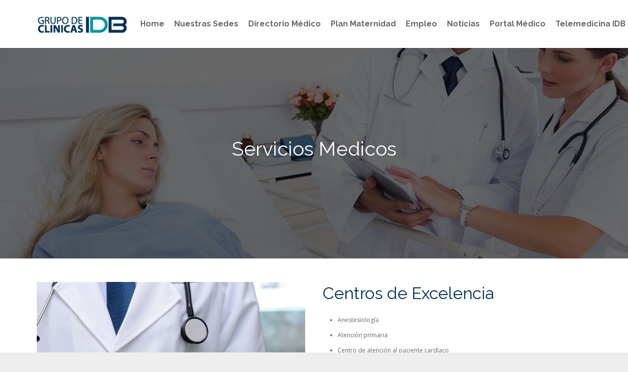

--- FILE ---
content_type: text/html; charset=UTF-8
request_url: https://idbclinicas.com/servicios-medicos/
body_size: 18779
content:
<!DOCTYPE HTML>
<html class="" dir="ltr" lang="es"
	prefix="og: https://ogp.me/ns#" >
<head>
	<meta charset="UTF-8">

		

	
		<!-- All in One SEO 4.3.9 - aioseo.com -->
		<title>Servicios Medicos - IDB clinicas</title>
		<meta name="robots" content="max-image-preview:large" />
		<link rel="canonical" href="https://idbclinicas.com/servicios-medicos/" />
		<meta name="generator" content="All in One SEO (AIOSEO) 4.3.9" />
		<meta property="og:locale" content="es_ES" />
		<meta property="og:site_name" content="IDB clinicas - Ofrecemos servicios de salud que transforman positivamente la vida de nuestros pacientes y su familia, a la vez que construimos una institución para realizarnos en nuestra vocación de servicio." />
		<meta property="og:type" content="article" />
		<meta property="og:title" content="Servicios Medicos - IDB clinicas" />
		<meta property="og:url" content="https://idbclinicas.com/servicios-medicos/" />
		<meta property="article:published_time" content="2018-04-20T02:39:54+00:00" />
		<meta property="article:modified_time" content="2018-04-20T02:39:54+00:00" />
		<meta name="twitter:card" content="summary_large_image" />
		<meta name="twitter:title" content="Servicios Medicos - IDB clinicas" />
		<script type="application/ld+json" class="aioseo-schema">
			{"@context":"https:\/\/schema.org","@graph":[{"@type":"BreadcrumbList","@id":"https:\/\/idbclinicas.com\/servicios-medicos\/#breadcrumblist","itemListElement":[{"@type":"ListItem","@id":"https:\/\/idbclinicas.com\/#listItem","position":1,"item":{"@type":"WebPage","@id":"https:\/\/idbclinicas.com\/","name":"Inicio","description":"Ofrecemos servicios de salud que transforman positivamente la vida de nuestros pacientes y su familia, a la vez que construimos una instituci\u00f3n para realizarnos en nuestra vocaci\u00f3n de servicio.","url":"https:\/\/idbclinicas.com\/"},"nextItem":"https:\/\/idbclinicas.com\/servicios-medicos\/#listItem"},{"@type":"ListItem","@id":"https:\/\/idbclinicas.com\/servicios-medicos\/#listItem","position":2,"item":{"@type":"WebPage","@id":"https:\/\/idbclinicas.com\/servicios-medicos\/","name":"Servicios Medicos","url":"https:\/\/idbclinicas.com\/servicios-medicos\/"},"previousItem":"https:\/\/idbclinicas.com\/#listItem"}]},{"@type":"Organization","@id":"https:\/\/idbclinicas.com\/#organization","name":"IDB clinicas","url":"https:\/\/idbclinicas.com\/"},{"@type":"WebPage","@id":"https:\/\/idbclinicas.com\/servicios-medicos\/#webpage","url":"https:\/\/idbclinicas.com\/servicios-medicos\/","name":"Servicios Medicos - IDB clinicas","inLanguage":"es-ES","isPartOf":{"@id":"https:\/\/idbclinicas.com\/#website"},"breadcrumb":{"@id":"https:\/\/idbclinicas.com\/servicios-medicos\/#breadcrumblist"},"datePublished":"2018-04-20T02:39:54-04:00","dateModified":"2018-04-20T02:39:54-04:00"},{"@type":"WebSite","@id":"https:\/\/idbclinicas.com\/#website","url":"https:\/\/idbclinicas.com\/","name":"IDB clinicas","description":"Ofrecemos servicios de salud que transforman positivamente la vida de nuestros pacientes y su familia, a la vez que construimos una instituci\u00f3n para realizarnos en nuestra vocaci\u00f3n de servicio.","inLanguage":"es-ES","publisher":{"@id":"https:\/\/idbclinicas.com\/#organization"}}]}
		</script>
		<!-- All in One SEO -->

<link rel='dns-prefetch' href='//www.googletagmanager.com' />
<link rel='dns-prefetch' href='//fonts.googleapis.com' />
<meta name="viewport" content="width=device-width, initial-scale=1">
<meta name="SKYPE_TOOLBAR" content="SKYPE_TOOLBAR_PARSER_COMPATIBLE">
<meta name="og:title" content="Servicios Medicos">
<meta name="og:type" content="website">
<meta name="og:url" content="https://idbclinicas.com/servicios-medicos/">
<script type="text/javascript">
window._wpemojiSettings = {"baseUrl":"https:\/\/s.w.org\/images\/core\/emoji\/14.0.0\/72x72\/","ext":".png","svgUrl":"https:\/\/s.w.org\/images\/core\/emoji\/14.0.0\/svg\/","svgExt":".svg","source":{"concatemoji":"https:\/\/idbclinicas.com\/wp-includes\/js\/wp-emoji-release.min.js?ver=6.2.2"}};
/*! This file is auto-generated */
!function(e,a,t){var n,r,o,i=a.createElement("canvas"),p=i.getContext&&i.getContext("2d");function s(e,t){p.clearRect(0,0,i.width,i.height),p.fillText(e,0,0);e=i.toDataURL();return p.clearRect(0,0,i.width,i.height),p.fillText(t,0,0),e===i.toDataURL()}function c(e){var t=a.createElement("script");t.src=e,t.defer=t.type="text/javascript",a.getElementsByTagName("head")[0].appendChild(t)}for(o=Array("flag","emoji"),t.supports={everything:!0,everythingExceptFlag:!0},r=0;r<o.length;r++)t.supports[o[r]]=function(e){if(p&&p.fillText)switch(p.textBaseline="top",p.font="600 32px Arial",e){case"flag":return s("\ud83c\udff3\ufe0f\u200d\u26a7\ufe0f","\ud83c\udff3\ufe0f\u200b\u26a7\ufe0f")?!1:!s("\ud83c\uddfa\ud83c\uddf3","\ud83c\uddfa\u200b\ud83c\uddf3")&&!s("\ud83c\udff4\udb40\udc67\udb40\udc62\udb40\udc65\udb40\udc6e\udb40\udc67\udb40\udc7f","\ud83c\udff4\u200b\udb40\udc67\u200b\udb40\udc62\u200b\udb40\udc65\u200b\udb40\udc6e\u200b\udb40\udc67\u200b\udb40\udc7f");case"emoji":return!s("\ud83e\udef1\ud83c\udffb\u200d\ud83e\udef2\ud83c\udfff","\ud83e\udef1\ud83c\udffb\u200b\ud83e\udef2\ud83c\udfff")}return!1}(o[r]),t.supports.everything=t.supports.everything&&t.supports[o[r]],"flag"!==o[r]&&(t.supports.everythingExceptFlag=t.supports.everythingExceptFlag&&t.supports[o[r]]);t.supports.everythingExceptFlag=t.supports.everythingExceptFlag&&!t.supports.flag,t.DOMReady=!1,t.readyCallback=function(){t.DOMReady=!0},t.supports.everything||(n=function(){t.readyCallback()},a.addEventListener?(a.addEventListener("DOMContentLoaded",n,!1),e.addEventListener("load",n,!1)):(e.attachEvent("onload",n),a.attachEvent("onreadystatechange",function(){"complete"===a.readyState&&t.readyCallback()})),(e=t.source||{}).concatemoji?c(e.concatemoji):e.wpemoji&&e.twemoji&&(c(e.twemoji),c(e.wpemoji)))}(window,document,window._wpemojiSettings);
</script>
<style type="text/css">
img.wp-smiley,
img.emoji {
	display: inline !important;
	border: none !important;
	box-shadow: none !important;
	height: 1em !important;
	width: 1em !important;
	margin: 0 0.07em !important;
	vertical-align: -0.1em !important;
	background: none !important;
	padding: 0 !important;
}
</style>
	<link rel='stylesheet' id='contact-form-7-css' href='https://idbclinicas.com/wp-content/plugins/contact-form-7/includes/css/styles.css?ver=5.7.7' type='text/css' media='all' />
<link rel='stylesheet' id='modalcss-css' href='https://idbclinicas.com/wp-content/plugins/idb_clinicas/assets/css/jquery.modal.css?ver=6.2.2' type='text/css' media='all' />
<link rel='stylesheet' id='rs-plugin-settings-css' href='https://idbclinicas.com/wp-content/plugins/revslider/public/assets/css/settings.css?ver=5.4.3.1' type='text/css' media='all' />
<style id='rs-plugin-settings-inline-css' type='text/css'>
#rs-demo-id {}
</style>
<link rel='stylesheet' id='wp-show-posts-css' href='https://idbclinicas.com/wp-content/plugins/wp-show-posts/css/wp-show-posts-min.css?ver=1.1.4' type='text/css' media='all' />
<link rel='stylesheet' id='us-font-1-css' href='https://fonts.googleapis.com/css?family=Raleway%3A400%2C700&#038;subset=latin&#038;ver=6.2.2' type='text/css' media='all' />
<link rel='stylesheet' id='us-font-2-css' href='https://fonts.googleapis.com/css?family=Open+Sans%3A400%2C700&#038;subset=latin&#038;ver=6.2.2' type='text/css' media='all' />
<link rel='stylesheet' id='us-base-css' href='//idbclinicas.com/wp-content/themes/idb-clinicas/framework/css/us-base.min.css?ver=4.5' type='text/css' media='all' />
<link rel='stylesheet' id='us-style-css' href='//idbclinicas.com/wp-content/themes/idb-clinicas/css/style.min.css?ver=4.5' type='text/css' media='all' />
<link rel='stylesheet' id='us-responsive-css' href='//idbclinicas.com/wp-content/themes/idb-clinicas/css/responsive.min.css?ver=4.5' type='text/css' media='all' />
<link rel='stylesheet' id='bsf-Defaults-css' href='https://idbclinicas.com/wp-content/uploads/smile_fonts/Defaults/Defaults.css?ver=6.2.2' type='text/css' media='all' />
<link rel='stylesheet' id='video-conferencing-with-zoom-api-css' href='https://idbclinicas.com/wp-content/plugins/video-conferencing-with-zoom-api/assets/public/css/main.min.css?ver=3.5.0' type='text/css' media='all' />
<link rel='stylesheet' id='video-conferencing-with-zoom-api-datable-css' href='https://idbclinicas.com/wp-content/plugins/video-conferencing-with-zoom-api/assets/vendor/datatable/jquery.dataTables.min.css?ver=3.0.0' type='text/css' media='all' />
<link rel='stylesheet' id='um_fonticons_ii-css' href='https://idbclinicas.com/wp-content/plugins/ultimate-member/assets/css/um-fonticons-ii.css?ver=2.6.7' type='text/css' media='all' />
<link rel='stylesheet' id='um_fonticons_fa-css' href='https://idbclinicas.com/wp-content/plugins/ultimate-member/assets/css/um-fonticons-fa.css?ver=2.6.7' type='text/css' media='all' />
<link rel='stylesheet' id='select2-css' href='https://idbclinicas.com/wp-content/plugins/ultimate-member/assets/css/select2/select2.min.css?ver=4.0.13' type='text/css' media='all' />
<link rel='stylesheet' id='um_crop-css' href='https://idbclinicas.com/wp-content/plugins/ultimate-member/assets/css/um-crop.css?ver=2.6.7' type='text/css' media='all' />
<link rel='stylesheet' id='um_modal-css' href='https://idbclinicas.com/wp-content/plugins/ultimate-member/assets/css/um-modal.css?ver=2.6.7' type='text/css' media='all' />
<link rel='stylesheet' id='um_styles-css' href='https://idbclinicas.com/wp-content/plugins/ultimate-member/assets/css/um-styles.css?ver=2.6.7' type='text/css' media='all' />
<link rel='stylesheet' id='um_profile-css' href='https://idbclinicas.com/wp-content/plugins/ultimate-member/assets/css/um-profile.css?ver=2.6.7' type='text/css' media='all' />
<link rel='stylesheet' id='um_account-css' href='https://idbclinicas.com/wp-content/plugins/ultimate-member/assets/css/um-account.css?ver=2.6.7' type='text/css' media='all' />
<link rel='stylesheet' id='um_misc-css' href='https://idbclinicas.com/wp-content/plugins/ultimate-member/assets/css/um-misc.css?ver=2.6.7' type='text/css' media='all' />
<link rel='stylesheet' id='um_fileupload-css' href='https://idbclinicas.com/wp-content/plugins/ultimate-member/assets/css/um-fileupload.css?ver=2.6.7' type='text/css' media='all' />
<link rel='stylesheet' id='um_datetime-css' href='https://idbclinicas.com/wp-content/plugins/ultimate-member/assets/css/pickadate/default.css?ver=2.6.7' type='text/css' media='all' />
<link rel='stylesheet' id='um_datetime_date-css' href='https://idbclinicas.com/wp-content/plugins/ultimate-member/assets/css/pickadate/default.date.css?ver=2.6.7' type='text/css' media='all' />
<link rel='stylesheet' id='um_datetime_time-css' href='https://idbclinicas.com/wp-content/plugins/ultimate-member/assets/css/pickadate/default.time.css?ver=2.6.7' type='text/css' media='all' />
<link rel='stylesheet' id='um_raty-css' href='https://idbclinicas.com/wp-content/plugins/ultimate-member/assets/css/um-raty.css?ver=2.6.7' type='text/css' media='all' />
<link rel='stylesheet' id='um_scrollbar-css' href='https://idbclinicas.com/wp-content/plugins/ultimate-member/assets/css/simplebar.css?ver=2.6.7' type='text/css' media='all' />
<link rel='stylesheet' id='um_tipsy-css' href='https://idbclinicas.com/wp-content/plugins/ultimate-member/assets/css/um-tipsy.css?ver=2.6.7' type='text/css' media='all' />
<link rel='stylesheet' id='um_responsive-css' href='https://idbclinicas.com/wp-content/plugins/ultimate-member/assets/css/um-responsive.css?ver=2.6.7' type='text/css' media='all' />
<link rel='stylesheet' id='um_default_css-css' href='https://idbclinicas.com/wp-content/plugins/ultimate-member/assets/css/um-old-default.css?ver=2.6.7' type='text/css' media='all' />
<script type='text/javascript' src='https://idbclinicas.com/wp-includes/js/jquery/jquery.min.js?ver=3.6.4' id='jquery-core-js'></script>
<script type='text/javascript' src='https://idbclinicas.com/wp-content/plugins/idb_clinicas/assets/js/jquery.datatables.min.js?ver=6.2.2' id='datatables-js'></script>
<script type='text/javascript' src='https://idbclinicas.com/wp-content/plugins/idb_clinicas/assets/js/jquery.modal.js?ver=6.2.2' id='modal-js'></script>
<script type='text/javascript' src='https://idbclinicas.com/wp-content/plugins/idb_clinicas/assets/js/theia-sticky-sidebar.js?ver=6.2.2' id='theiaStickySidebar-js'></script>
<script type='text/javascript' src='https://idbclinicas.com/wp-content/plugins/idb_clinicas/assets/js/ajax_custom.js?ver=6.2.2' id='ajax_custom-js'></script>
<script type='text/javascript' src='https://idbclinicas.com/wp-content/plugins/revslider/public/assets/js/jquery.themepunch.tools.min.js?ver=5.4.3.1' id='tp-tools-js'></script>
<script type='text/javascript' src='https://idbclinicas.com/wp-content/plugins/revslider/public/assets/js/jquery.themepunch.revolution.min.js?ver=5.4.3.1' id='revmin-js'></script>

<!-- Fragmento de código de la etiqueta de Google (gtag.js) añadida por Site Kit -->

<!-- Fragmento de código de Google Analytics añadido por Site Kit -->
<script type='text/javascript' src='https://www.googletagmanager.com/gtag/js?id=G-D4FY6D4S0E' id='google_gtagjs-js' async></script>
<script type='text/javascript' id='google_gtagjs-js-after'>
window.dataLayer = window.dataLayer || [];function gtag(){dataLayer.push(arguments);}
gtag("set","linker",{"domains":["idbclinicas.com"]});
gtag("js", new Date());
gtag("set", "developer_id.dZTNiMT", true);
gtag("config", "G-D4FY6D4S0E");
</script>

<!-- Finalizar fragmento de código de la etiqueta de Google (gtags.js) añadida por Site Kit -->
<script type='text/javascript' id='ai-js-js-extra'>
/* <![CDATA[ */
var MyAjax = {"ajaxurl":"https:\/\/idbclinicas.com\/wp-admin\/admin-ajax.php","security":"bd84ad2941"};
/* ]]> */
</script>
<script type='text/javascript' src='https://idbclinicas.com/wp-content/plugins/advanced-iframe/js/ai.min.js?ver=550197' id='ai-js-js'></script>
<script type='text/javascript' src='https://idbclinicas.com/wp-content/plugins/ultimate-member/assets/js/um-gdpr.min.js?ver=2.6.7' id='um-gdpr-js'></script>
<link rel="https://api.w.org/" href="https://idbclinicas.com/wp-json/" /><link rel="alternate" type="application/json" href="https://idbclinicas.com/wp-json/wp/v2/pages/852" /><link rel="EditURI" type="application/rsd+xml" title="RSD" href="https://idbclinicas.com/xmlrpc.php?rsd" />
<link rel="wlwmanifest" type="application/wlwmanifest+xml" href="https://idbclinicas.com/wp-includes/wlwmanifest.xml" />
<meta name="generator" content="WordPress 6.2.2" />
<link rel='shortlink' href='https://idbclinicas.com/?p=852' />
<link rel="alternate" type="application/json+oembed" href="https://idbclinicas.com/wp-json/oembed/1.0/embed?url=https%3A%2F%2Fidbclinicas.com%2Fservicios-medicos%2F" />
<link rel="alternate" type="text/xml+oembed" href="https://idbclinicas.com/wp-json/oembed/1.0/embed?url=https%3A%2F%2Fidbclinicas.com%2Fservicios-medicos%2F&#038;format=xml" />
<meta name="generator" content="Site Kit by Google 1.124.0" /><meta name="mpu-version" content="1.2.6" /><script type="text/javascript"><!--
function powerpress_pinw(pinw_url){window.open(pinw_url, 'PowerPressPlayer','toolbar=0,status=0,resizable=1,width=460,height=320');	return false;}
//-->
</script>
		<style type="text/css">
			.um_request_name {
				display: none !important;
			}
		</style>
	<script type="text/javascript">
	if ( ! /Android|webOS|iPhone|iPad|iPod|BlackBerry|IEMobile|Opera Mini/i.test(navigator.userAgent)) {
		var root = document.getElementsByTagName( 'html' )[0]
		root.className += " no-touch";
	}
</script>

<!-- Metaetiquetas de Google AdSense añadidas por Site Kit -->
<meta name="google-adsense-platform-account" content="ca-host-pub-2644536267352236">
<meta name="google-adsense-platform-domain" content="sitekit.withgoogle.com">
<!-- Acabar con las metaetiquetas de Google AdSense añadidas por Site Kit -->
<meta name="generator" content="Elementor 3.14.1; features: a11y_improvements, additional_custom_breakpoints; settings: css_print_method-external, google_font-enabled, font_display-auto">
<meta name="generator" content="Powered by Visual Composer - drag and drop page builder for WordPress."/>
<!--[if lte IE 9]><link rel="stylesheet" type="text/css" href="https://idbclinicas.com/wp-content/plugins/js_composer/assets/css/vc_lte_ie9.min.css" media="screen"><![endif]--><meta name="generator" content="Powered by Slider Revolution 5.4.3.1 - responsive, Mobile-Friendly Slider Plugin for WordPress with comfortable drag and drop interface." />
<link rel="icon" href="https://idbclinicas.com/wp-content/uploads/2017/09/Logos-en-Vectores-100x100.png" sizes="32x32" />
<link rel="icon" href="https://idbclinicas.com/wp-content/uploads/2017/09/Logos-en-Vectores-200x200.png" sizes="192x192" />
<link rel="apple-touch-icon" href="https://idbclinicas.com/wp-content/uploads/2017/09/Logos-en-Vectores-200x200.png" />
<meta name="msapplication-TileImage" content="https://idbclinicas.com/wp-content/uploads/2017/09/Logos-en-Vectores-300x300.png" />
<script type="text/javascript">function setREVStartSize(e){
				try{ var i=jQuery(window).width(),t=9999,r=0,n=0,l=0,f=0,s=0,h=0;					
					if(e.responsiveLevels&&(jQuery.each(e.responsiveLevels,function(e,f){f>i&&(t=r=f,l=e),i>f&&f>r&&(r=f,n=e)}),t>r&&(l=n)),f=e.gridheight[l]||e.gridheight[0]||e.gridheight,s=e.gridwidth[l]||e.gridwidth[0]||e.gridwidth,h=i/s,h=h>1?1:h,f=Math.round(h*f),"fullscreen"==e.sliderLayout){var u=(e.c.width(),jQuery(window).height());if(void 0!=e.fullScreenOffsetContainer){var c=e.fullScreenOffsetContainer.split(",");if (c) jQuery.each(c,function(e,i){u=jQuery(i).length>0?u-jQuery(i).outerHeight(!0):u}),e.fullScreenOffset.split("%").length>1&&void 0!=e.fullScreenOffset&&e.fullScreenOffset.length>0?u-=jQuery(window).height()*parseInt(e.fullScreenOffset,0)/100:void 0!=e.fullScreenOffset&&e.fullScreenOffset.length>0&&(u-=parseInt(e.fullScreenOffset,0))}f=u}else void 0!=e.minHeight&&f<e.minHeight&&(f=e.minHeight);e.c.closest(".rev_slider_wrapper").css({height:f})					
				}catch(d){console.log("Failure at Presize of Slider:"+d)}
			};</script>
		<style type="text/css" id="wp-custom-css">
			div.wpforms-container-full .wpforms-form .wpforms-required-label{
	color:#666666;
}		</style>
		<noscript><style type="text/css"> .wpb_animate_when_almost_visible { opacity: 1; }</style></noscript>
			<style id='us-theme-options-css' type="text/css">html {font-family:"Open Sans", sans-serif;font-size:12px;line-height:25px;font-weight:400;}.w-text.font_main_menu,.w-nav-item {font-family:"Raleway", sans-serif;font-weight:700;}h1, h2, h3, h4, h5, h6,.w-text.font_heading,.w-blog-post.format-quote blockquote,.w-counter-number,.w-pricing-item-price,.w-tabs-item-title,.stats-block .stats-desc .stats-number {font-family:"Raleway", sans-serif;font-weight:400;}h1 {font-size:40px;font-weight:400;letter-spacing:0px;}h2 {font-size:34px;font-weight:400;letter-spacing:0px;}h3 {font-size:28px;font-weight:400;letter-spacing:0px;}h4,.widgettitle,.comment-reply-title,.woocommerce #reviews h2,.woocommerce .related > h2,.woocommerce .upsells > h2,.woocommerce .cross-sells > h2 {font-size:16px;font-weight:400;letter-spacing:0px;}h5 {font-size:20px;font-weight:400;letter-spacing:0px;}h6 {font-size:18px;font-weight:400;letter-spacing:0px;}@media (max-width:767px) {html {font-size:15px;line-height:25px;}h1 {font-size:30px;}h1.vc_custom_heading {font-size:30px !important;}h2 {font-size:26px;}h2.vc_custom_heading {font-size:26px !important;}h3 {font-size:24px;}h3.vc_custom_heading {font-size:24px !important;}h4,.widgettitle,.comment-reply-title,.woocommerce #reviews h2,.woocommerce .related > h2,.woocommerce .upsells > h2,.woocommerce .cross-sells > h2 {font-size:25px;}h4.vc_custom_heading {font-size:25px !important;}h5 {font-size:20px;}h5.vc_custom_heading {font-size:20px !important;}h6 {font-size:18px;}h6.vc_custom_heading {font-size:18px !important;}}body,.header_hor .l-header.pos_fixed {min-width:1300px;}.l-canvas.type_boxed,.l-canvas.type_boxed .l-subheader,.l-canvas.type_boxed .l-section.type_sticky,.l-canvas.type_boxed ~ .l-footer {max-width:1300px;}.header_hor .l-subheader-h,.l-titlebar-h,.l-main-h,.l-section-h,.w-tabs-section-content-h,.w-blog-post-body {max-width:1130px;}@media (max-width:1280px) {.l-section:not(.width_full) .owl-nav {display:none;}}@media (max-width:1330px) {.l-section:not(.width_full) .w-blog .owl-nav {display:none;}}.l-sidebar {width:24%;}.l-content {width:70%;}@media (max-width:767px) {.g-cols > div:not([class*=" vc_col-"]) {float:none;width:100%;margin:0 0 2rem;}.g-cols.type_boxes > div,.g-cols > div:last-child,.g-cols > div.has-fill {margin-bottom:0;}.vc_wp_custommenu.layout_hor,.align_center_xs,.align_center_xs .w-socials {text-align:center;}}@media screen and (max-width:1190px) {.w-portfolio[class*="cols_"] .w-portfolio-item {width:33.333333333333%;}.w-portfolio[class*="cols_"] .w-portfolio-item.size_2x1,.w-portfolio[class*="cols_"] .w-portfolio-item.size_2x2 {width:66.666666666667%;}}@media screen and (max-width:900px) {.w-portfolio[class*="cols_"] .w-portfolio-item {width:50%;}.w-portfolio[class*="cols_"] .w-portfolio-item.size_2x1,.w-portfolio[class*="cols_"] .w-portfolio-item.size_2x2 {width:100%;}}@media screen and (max-width:600px) {.w-portfolio[class*="cols_"] .w-portfolio-item {width:100%;}}@media screen and (max-width:1200px) {.w-blog[class*="cols_"] .w-blog-post {width:33.333333333333%;}}@media screen and (max-width:900px) {.w-blog[class*="cols_"] .w-blog-post {width:50%;}}@media screen and (max-width:600px) {.w-blog[class*="cols_"] .w-blog-post {width:100%;}}.w-btn,.button,.l-body .cl-btn,.l-body .ubtn,.l-body .ultb3-btn,.l-body .btn-modal,.l-body .flip-box-wrap .flip_link a,.rev_slider a.w-btn, .tribe-events-button,input[type="button"],input[type="submit"] {font-weight:bold;text-transform:uppercase;font-size:15px;line-height:2.8;padding:0 1.8em;border-radius:0.3em;letter-spacing:0px;box-shadow:0 0em 0em rgba(0,0,0,0.18);}.w-btn.icon_atleft i {left:1.8em;}.w-btn.icon_atright i {right:1.8em;}.w-header-show,.w-toplink {background-color:rgba(0,0,0,0.3);}@media (min-width:901px) {.l-subheader.at_top { display:none; }.header_hor .l-subheader.at_top {line-height:40px;height:40px;}.header_hor .l-header.sticky .l-subheader.at_top {line-height:0px;height:0px;overflow:hidden;}.header_hor .l-subheader.at_middle {line-height:98px;height:98px;}.header_hor .l-header.sticky .l-subheader.at_middle {line-height:45px;height:45px;}.l-subheader.at_bottom { display:none; }.header_hor .l-subheader.at_bottom {line-height:50px;height:50px;}.header_hor .l-header.sticky .l-subheader.at_bottom {line-height:48px;height:48px;}.header_hor .l-header.pos_fixed + .l-titlebar,.header_hor .sidebar_left .l-header.pos_fixed + .l-main,.header_hor .sidebar_right .l-header.pos_fixed + .l-main,.header_hor .sidebar_none .l-header.pos_fixed + .l-main .l-section:first-child,.header_hor.header_inpos_below .l-header.pos_fixed ~ .l-main .l-section:nth-child(2),.header_hor .l-header.pos_static.bg_transparent + .l-titlebar,.header_hor .sidebar_left .l-header.pos_static.bg_transparent + .l-main,.header_hor .sidebar_right .l-header.pos_static.bg_transparent + .l-main,.header_hor .sidebar_none .l-header.pos_static.bg_transparent + .l-main .l-section:first-child {padding-top:98px;}.header_hor .l-header.pos_static.bg_solid + .l-main .l-section.preview_trendy .w-blog-post-preview {top:-98px;}.header_hor.header_inpos_bottom .l-header.pos_fixed ~ .l-main .l-section:first-child {padding-bottom:98px;}.header_hor .l-header.bg_transparent ~ .l-main .l-section.valign_center:first-child > .l-section-h {top:-49px;}.header_hor.header_inpos_bottom .l-header.pos_fixed.bg_transparent ~ .l-main .l-section.valign_center:first-child > .l-section-h {top:49px;}.header_hor .l-header.pos_fixed ~ .l-main .l-section.height_full:not(:first-child) {min-height:calc(100vh - 45px);}.admin-bar.header_hor .l-header.pos_fixed ~ .l-main .l-section.height_full:not(:first-child) {min-height:calc(100vh - 77px);}.header_hor .l-header.pos_fixed ~ .l-main .l-section.sticky {top:45px;}.admin-bar.header_hor .l-header.pos_fixed ~ .l-main .l-section.sticky {top:77px;}.header_hor .sidebar_none .l-header.pos_fixed.sticky + .l-main .l-section.type_sticky:first-child {padding-top:45px;}.header_ver {padding-left:300px;position:relative;}.rtl.header_ver {padding-left:0;padding-right:300px;}.header_ver .l-header,.header_ver .l-header .w-cart-notification {width:300px;}.header_ver .l-navigation-item.to_next {left:calc(300px - 13.5rem);}.no-touch .header_ver .l-navigation-item.to_next:hover {left:300px;}.rtl.header_ver .l-navigation-item.to_next {right:calc(300px - 13.5rem);}.no-touch .rtl.header_ver .l-navigation-item.to_next:hover {right:300px;}.header_ver .w-nav.type_desktop [class*="columns"] .w-nav-list.level_2 {width:calc(100vw - 300px);max-width:980px;}}@media (min-width:601px) and (max-width:900px) {.l-subheader.at_top { display:none; }.header_hor .l-subheader.at_top {line-height:36px;height:36px;}.header_hor .l-header.sticky .l-subheader.at_top {line-height:36px;height:36px;}.header_hor .l-subheader.at_middle {line-height:80px;height:80px;}.header_hor .l-header.sticky .l-subheader.at_middle {line-height:50px;height:50px;}.l-subheader.at_bottom { display:none; }.header_hor .l-subheader.at_bottom {line-height:50px;height:50px;}.header_hor .l-header.sticky .l-subheader.at_bottom {line-height:50px;height:50px;}.header_hor .l-header.pos_fixed + .l-titlebar,.header_hor .sidebar_left .l-header.pos_fixed + .l-main,.header_hor .sidebar_right .l-header.pos_fixed + .l-main,.header_hor .sidebar_none .l-header.pos_fixed + .l-main .l-section:first-child,.header_hor .l-header.pos_static.bg_transparent + .l-titlebar,.header_hor .sidebar_left .l-header.pos_static.bg_transparent + .l-main,.header_hor .sidebar_right .l-header.pos_static.bg_transparent + .l-main,.header_hor .sidebar_none .l-header.pos_static.bg_transparent + .l-main .l-section:first-child {padding-top:80px;}.header_hor .l-header.pos_static.bg_solid + .l-main .l-section.preview_trendy .w-blog-post-preview {top:-80px;}.header_hor .l-header.pos_fixed ~ .l-main .l-section.sticky {top:50px;}.admin-bar.header_hor .l-header.pos_fixed ~ .l-main .l-section.sticky {top:96px;}.header_hor .sidebar_none .l-header.pos_fixed.sticky + .l-main .l-section.type_sticky:first-child {padding-top:50px;}.header_ver .l-header {width:300px;}}@media (max-width:600px) {.l-subheader.at_top { display:none; }.header_hor .l-subheader.at_top {line-height:36px;height:36px;}.header_hor .l-header.sticky .l-subheader.at_top {line-height:36px;height:36px;}.header_hor .l-subheader.at_middle {line-height:50px;height:50px;}.header_hor .l-header.sticky .l-subheader.at_middle {line-height:50px;height:50px;}.l-subheader.at_bottom { display:none; }.header_hor .l-subheader.at_bottom {line-height:50px;height:50px;}.header_hor .l-header.sticky .l-subheader.at_bottom {line-height:50px;height:50px;}.header_hor .l-header.pos_fixed + .l-titlebar,.header_hor .sidebar_left .l-header.pos_fixed + .l-main,.header_hor .sidebar_right .l-header.pos_fixed + .l-main,.header_hor .sidebar_none .l-header.pos_fixed + .l-main .l-section:first-child,.header_hor .l-header.pos_static.bg_transparent + .l-titlebar,.header_hor .sidebar_left .l-header.pos_static.bg_transparent + .l-main,.header_hor .sidebar_right .l-header.pos_static.bg_transparent + .l-main,.header_hor .sidebar_none .l-header.pos_static.bg_transparent + .l-main .l-section:first-child {padding-top:50px;}.header_hor .l-header.pos_static.bg_solid + .l-main .l-section.preview_trendy .w-blog-post-preview {top:-50px;}.header_hor .l-header.pos_fixed ~ .l-main .l-section.sticky {top:50px;}.header_hor .sidebar_none .l-header.pos_fixed.sticky + .l-main .l-section.type_sticky:first-child {padding-top:50px;}}@media (min-width:901px) {.ush_image_1 { height:60px; }.l-header.sticky .ush_image_1 { height:60px; }}@media (min-width:601px) and (max-width:900px) {.ush_image_1 { height:40px; }.l-header.sticky .ush_image_1 { height:40px; }}@media (max-width:600px) {.ush_image_1 { height:30px; }.l-header.sticky .ush_image_1 { height:30px; }}@media (min-width:901px) {.ush_image_2 { height:35px; }.l-header.sticky .ush_image_2 { height:35px; }}@media (min-width:601px) and (max-width:900px) {.ush_image_2 { height:30px; }.l-header.sticky .ush_image_2 { height:30px; }}@media (max-width:600px) {.ush_image_2 { height:20px; }.l-header.sticky .ush_image_2 { height:20px; }}.ush_text_2 .w-text-value { color:; }@media (min-width:901px) {.ush_text_2 { font-size:13px; }}@media (min-width:601px) and (max-width:900px) {.ush_text_2 { font-size:13px; }}@media (max-width:600px) {.ush_text_2 { font-size:13px; }}.ush_text_2 { white-space:nowrap; }.ush_text_3 .w-text-value { color:; }@media (min-width:901px) {.ush_text_3 { font-size:13px; }}@media (min-width:601px) and (max-width:900px) {.ush_text_3 { font-size:13px; }}@media (max-width:600px) {.ush_text_3 { font-size:13px; }}.ush_text_3 { white-space:nowrap; }.ush_text_4 .w-text-value { color:; }@media (min-width:901px) {.ush_text_4 { font-size:13px; }}@media (min-width:601px) and (max-width:900px) {.ush_text_4 { font-size:13px; }}@media (max-width:600px) {.ush_text_4 { font-size:13px; }}.ush_text_4 { white-space:nowrap; }.header_hor .ush_menu_1.type_desktop .w-nav-list.level_1 > .menu-item > a {padding:0 20px;}.header_ver .ush_menu_1.type_desktop {line-height:40px;}.ush_menu_1.type_desktop .btn.w-nav-item.level_1 > .w-nav-anchor {margin:10px;}.ush_menu_1.type_desktop .w-nav-list.level_1 > .menu-item > a {font-size:16px;}.ush_menu_1.type_desktop .w-nav-anchor:not(.level_1) {font-size:15px;}.ush_menu_1.type_mobile .w-nav-anchor.level_1 {font-size:15px;}.ush_menu_1.type_mobile .w-nav-anchor:not(.level_1) {font-size:14px;}@media screen and (max-width:900px) {.header_hor .w-nav-list.hide_for_mobiles {display:none;}}@media (min-width:901px) {.ush_socials_1 {font-size:18px;}}@media (min-width:601px) and (max-width:900px) {.ush_socials_1 {font-size:18px;}}@media (max-width:600px) {.ush_socials_1 {font-size:18px;}}.ush_socials_1 .custom .w-socials-item-link-hover {background-color:#1abc9c;}.ush_socials_1.color_brand .custom .w-socials-item-link {color:#1abc9c;}@media (min-width:901px) {.ush_dropdown_1 .w-dropdown-h {font-size:13px;}}@media (min-width:601px) and (max-width:900px) {.ush_dropdown_1 .w-dropdown-h {font-size:13px;}}@media (max-width:600px) {.ush_dropdown_1 .w-dropdown-h {font-size:13px;}}body {background-color:#eeeeee;}.l-subheader.at_top,.l-subheader.at_top .w-dropdown-list,.header_hor .l-subheader.at_top .type_mobile .w-nav-list.level_1 {background-color:rgba(0, 149, 156, 0.6);}.l-subheader.at_top,.l-subheader.at_top .w-dropdown.active,.header_hor .l-subheader.at_top .type_mobile .w-nav-list.level_1 {color:#ffffff;}.no-touch .l-subheader.at_top a:hover,.no-touch .l-subheader.at_top .w-cart-quantity,.no-touch .l-header.bg_transparent .l-subheader.at_top .w-dropdown.active a:hover {color:#66BFC3;}.header_ver .l-header,.header_hor .l-subheader.at_middle,.l-subheader.at_middle .w-dropdown-list,.header_hor .l-subheader.at_middle .type_mobile .w-nav-list.level_1 {background-color:#ffffff;}.l-subheader.at_middle,.l-subheader.at_middle .w-dropdown.active,.header_hor .l-subheader.at_middle .type_mobile .w-nav-list.level_1 {color:#666666;}.no-touch .l-subheader.at_middle a:hover,.no-touch .l-subheader.at_middle .w-cart-quantity,.no-touch .l-header.bg_transparent .l-subheader.at_middle .w-dropdown.active a:hover {color:#66BFC3;}.l-subheader.at_bottom,.l-subheader.at_bottom .w-dropdown-list,.header_hor .l-subheader.at_bottom .type_mobile .w-nav-list.level_1 {background-color:#f5f5f5;}.l-subheader.at_bottom,.l-subheader.at_bottom .w-dropdown.active,.header_hor .l-subheader.at_bottom .type_mobile .w-nav-list.level_1 {color:#777777;}.no-touch .l-subheader.at_bottom a:hover,.no-touch .l-subheader.at_bottom .w-cart-quantity,.no-touch .l-header.bg_transparent .l-subheader.at_bottom .w-dropdown.active a:hover {color:#66BFC3;}.l-header.bg_transparent:not(.sticky) .l-subheader {color:#003052;}.no-touch .l-header.bg_transparent:not(.sticky) a:not(.w-nav-anchor):hover,.no-touch .l-header.bg_transparent:not(.sticky) .type_desktop .w-nav-item.level_1:hover > .w-nav-anchor {color:#ffffff;}.l-header.bg_transparent:not(.sticky) .w-nav-title:after {background-color:#ffffff;}.w-search-form {background-color:#ffffff;color:#66BFC3;}.no-touch .w-nav-item.level_1:hover > .w-nav-anchor {background-color:;color:#1a9599;}.w-nav-title:after {background-color:#1a9599;}.w-nav-item.level_1.current-menu-item > .w-nav-anchor,.w-nav-item.level_1.current-menu-parent > .w-nav-anchor,.w-nav-item.level_1.current-menu-ancestor > .w-nav-anchor {background-color:;color:#1a9599;}.l-header.bg_transparent:not(.sticky) .type_desktop .w-nav-item.level_1.current-menu-item > .w-nav-anchor,.l-header.bg_transparent:not(.sticky) .type_desktop .w-nav-item.level_1.current-menu-ancestor > .w-nav-anchor {color:#1a9599;}.w-nav-list:not(.level_1) {background-color:#66BFC3;color:#ffffff;}.no-touch .w-nav-item:not(.level_1):hover > .w-nav-anchor {background-color:#ffffff;color:#66BFC3;}.w-nav-item:not(.level_1).current-menu-item > .w-nav-anchor,.w-nav-item:not(.level_1).current-menu-parent > .w-nav-anchor,.w-nav-item:not(.level_1).current-menu-ancestor > .w-nav-anchor {background-color:#003052;color:#ffffff;}.btn.w-menu-item,.btn.menu-item.level_1 > a,.l-footer .vc_wp_custommenu.layout_hor .btn > a {background-color:#003052 !important;color:#ffffff !important;}.no-touch .btn.w-menu-item:hover,.no-touch .btn.menu-item.level_1 > a:hover,.no-touch .l-footer .vc_wp_custommenu.layout_hor .btn > a:hover {background-color:#003052 !important;color:#ffffff !important;}body.us_iframe,.l-preloader,.l-canvas,.l-footer,.l-popup-box-content,.w-blog.layout_flat .w-blog-post-h,.w-blog.layout_cards .w-blog-post-h,.w-cart-dropdown,.g-filters.style_1 .g-filters-item.active,.no-touch .g-filters-item.active:hover,.w-portfolio-item-anchor,.w-tabs.layout_default .w-tabs-item.active,.w-tabs.layout_ver .w-tabs-item.active,.no-touch .w-tabs.layout_default .w-tabs-item.active:hover,.no-touch .w-tabs.layout_ver .w-tabs-item.active:hover,.w-tabs.layout_timeline .w-tabs-item,.w-tabs.layout_timeline .w-tabs-section-header-h,.us-woo-shop_modern .product-h,.us-woo-shop_modern .product-meta,.no-touch .us-woo-shop_trendy .product:hover .product-h,.woocommerce-tabs .tabs li.active,.no-touch .woocommerce-tabs .tabs li.active:hover,.woocommerce .shipping-calculator-form,.woocommerce #payment .payment_box,.wpml-ls-statics-footer,#bbp-user-navigation li.current,.select2-search input,.chosen-search input,.chosen-choices li.search-choice {background-color:#ffffff;}.woocommerce #payment .payment_methods li > input:checked + label,.woocommerce .blockUI.blockOverlay {background-color:#ffffff !important;}.w-tabs.layout_modern .w-tabs-item:after {border-bottom-color:#ffffff;}.w-iconbox.style_circle.color_contrast .w-iconbox-icon,.tribe-events-calendar thead th {color:#ffffff;}.w-btn.color_contrast.style_solid,.no-touch .btn_hov_slide .w-btn.color_contrast.style_outlined:hover {color:#ffffff !important;}input,textarea,select,.l-section.for_blogpost .w-blog-post-preview,.w-actionbox.color_light,.g-filters.style_1,.g-filters.style_2 .g-filters-item.active,.w-iconbox.style_circle.color_light .w-iconbox-icon,.g-loadmore-btn,.w-pricing-item-header,.w-progbar-bar,.w-progbar.style_3 .w-progbar-bar:before,.w-progbar.style_3 .w-progbar-bar-count,.w-socials.style_solid .w-socials-item-link,.w-tabs.layout_default .w-tabs-list,.w-tabs.layout_ver .w-tabs-list,.w-testimonials.style_4 .w-testimonial-h:before,.w-testimonials.style_6 .w-testimonial-text,.no-touch .l-main .widget_nav_menu a:hover,.wp-caption-text,.smile-icon-timeline-wrap .timeline-wrapper .timeline-block,.smile-icon-timeline-wrap .timeline-feature-item.feat-item,.us-woo-shop_trendy .products .product-category > a,.woocommerce .quantity .plus,.woocommerce .quantity .minus,.woocommerce-tabs .tabs,.woocommerce .cart_totals,.woocommerce-checkout #order_review,.woocommerce ul.order_details,.wpml-ls-legacy-dropdown a,.wpml-ls-legacy-dropdown-click a,#subscription-toggle,#favorite-toggle,#bbp-user-navigation,.tablepress .row-hover tr:hover td,.tribe-bar-views-list,.tribe-events-day-time-slot h5,.tribe-events-present,.tribe-events-single-section,.ginput_container_creditcard,.select2-selection--single,.select2-dropdown,.chosen-single,.chosen-drop,.chosen-choices {background-color:#f2f2f2;}.timeline-wrapper .timeline-post-right .ult-timeline-arrow l,.timeline-wrapper .timeline-post-left .ult-timeline-arrow l,.timeline-feature-item.feat-item .ult-timeline-arrow l {border-color:#f2f2f2;}hr,td,th,.l-section,.vc_column_container,.vc_column-inner,.w-author,.w-btn.color_light.style_outlined,.w-comments-list,.w-image,.w-pricing-item-h,.w-profile,.w-separator,.w-sharing-item,.w-tabs-list,.w-tabs-section,.w-tabs-section-header:before,.w-tabs.layout_timeline.accordion .w-tabs-section-content,.w-testimonial-h,.widget_calendar #calendar_wrap,.l-main .widget_nav_menu .menu,.l-main .widget_nav_menu .menu-item a,.smile-icon-timeline-wrap .timeline-line,.woocommerce .login,.woocommerce .track_order,.woocommerce .checkout_coupon,.woocommerce .lost_reset_password,.woocommerce .register,.woocommerce .cart.variations_form,.woocommerce .commentlist .comment-text,.woocommerce .comment-respond,.woocommerce .related,.woocommerce .upsells,.woocommerce .cross-sells,.woocommerce .checkout #order_review,.widget_price_filter .ui-slider-handle,.widget_layered_nav ul,.widget_layered_nav ul li,#bbpress-forums fieldset,.bbp-login-form fieldset,#bbpress-forums .bbp-body > ul,#bbpress-forums li.bbp-header,.bbp-replies .bbp-body,div.bbp-forum-header,div.bbp-topic-header,div.bbp-reply-header,.bbp-pagination-links a,.bbp-pagination-links span.current,span.bbp-topic-pagination a.page-numbers,.bbp-logged-in,.tribe-events-list-separator-month span:before,.tribe-events-list-separator-month span:after,.type-tribe_events + .type-tribe_events,.gform_wrapper .gsection,.gform_wrapper .gf_page_steps,.gform_wrapper li.gfield_creditcard_warning,.form_saved_message {border-color:#e8e8e8;}.w-separator,.w-iconbox.color_light .w-iconbox-icon {color:#e8e8e8;}.w-btn.color_light.style_solid,.w-btn.color_light.style_outlined:before,.w-iconbox.style_circle.color_light .w-iconbox-icon,.no-touch .g-loadmore-btn:hover,.bbpress .button,.woocommerce .button,.no-touch .woocommerce .quantity .plus:hover,.no-touch .woocommerce .quantity .minus:hover,.no-touch .woocommerce #payment .payment_methods li > label:hover,.widget_price_filter .ui-slider:before,.no-touch .wpml-ls-sub-menu a:hover,#tribe-bar-collapse-toggle,.gform_wrapper .gform_page_footer .gform_previous_button {background-color:#e8e8e8;}.w-iconbox.style_outlined.color_light .w-iconbox-icon,.w-person-links-item,.w-socials.style_outlined .w-socials-item-link,.pagination .page-numbers {box-shadow:0 0 0 2px #e8e8e8 inset;}.w-tabs.layout_trendy .w-tabs-list {box-shadow:0 -1px 0 #e8e8e8 inset;}h1, h2, h3, h4, h5, h6,.w-counter.color_heading .w-counter-number,.woocommerce .product .price {color:#003052;}.w-progbar.color_heading .w-progbar-bar-h {background-color:#003052;}input,textarea,select,.l-canvas,.l-footer,.l-popup-box-content,.w-blog.layout_flat .w-blog-post-h,.w-blog.layout_cards .w-blog-post-h,.w-cart-dropdown,.w-form-row-field:before,.w-iconbox.color_light.style_circle .w-iconbox-icon,.w-tabs.layout_timeline .w-tabs-item,.w-tabs.layout_timeline .w-tabs-section-header-h,.bbpress .button,.woocommerce .button,.no-touch .btn_hov_shadow .widget_shopping_cart .button:not(.checkout):hover,.select2-dropdown {color:#666666;}.w-btn.color_contrast.style_outlined {color:#666666 !important;}.w-btn.color_contrast.style_solid,.w-btn.color_contrast.style_outlined:before,.w-iconbox.style_circle.color_contrast .w-iconbox-icon,.w-progbar.color_text .w-progbar-bar-h,.w-scroller-dot span,.tribe-mobile #tribe-events-footer a,.tribe-events-calendar thead th {background-color:#666666;}.w-btn.color_contrast.style_outlined,.tribe-events-calendar thead th {border-color:#666666;}.w-iconbox.style_outlined.color_contrast .w-iconbox-icon {box-shadow:0 0 0 2px #666666 inset;}.w-scroller-dot span {box-shadow:0 0 0 2px #666666;}a {color:#66BFC3;}.no-touch a:hover,.no-touch a:hover + .w-blog-post-body .w-blog-post-title a,.no-touch .w-blog-post-title a:hover {color:#c8d9e3;}.no-touch .w-cart-dropdown a:not(.button):hover {color:#c8d9e3 !important;}.highlight_primary,.g-preloader,.l-main .w-contacts-item:before,.w-counter.color_primary .w-counter-number,.g-filters-item.active,.no-touch .g-filters.style_1 .g-filters-item.active:hover,.no-touch .g-filters.style_2 .g-filters-item.active:hover,.w-form-row.focused .w-form-row-field:before,.w-iconbox.color_primary .w-iconbox-icon,.no-touch .owl-prev:hover,.no-touch .owl-next:hover,.w-separator.color_primary,.w-sharing.type_outlined.color_primary .w-sharing-item,.no-touch .w-sharing.type_simple.color_primary .w-sharing-item:hover .w-sharing-icon,.w-tabs.layout_default .w-tabs-item.active,.w-tabs.layout_trendy .w-tabs-item.active,.w-tabs.layout_ver .w-tabs-item.active,.w-tabs-section.active .w-tabs-section-header,.w-testimonials.style_2 .w-testimonial-h:before,.woocommerce .star-rating span:before,.woocommerce-tabs .tabs li.active,.no-touch .woocommerce-tabs .tabs li.active:hover,.woocommerce #payment .payment_methods li > input:checked + label,#subscription-toggle span.is-subscribed:before,#favorite-toggle span.is-favorite:before {color:#66BFC3;}.w-btn.color_primary.style_outlined {color:#66BFC3 !important;}.l-section.color_primary,.l-titlebar.color_primary,.no-touch .l-navigation-item:hover .l-navigation-item-arrow,.highlight_primary_bg,.w-actionbox.color_primary,.w-blog-post-preview-icon,.w-blog.layout_cards .format-quote .w-blog-post-h,input[type="button"],input[type="submit"],.w-btn.color_primary.style_solid,.w-btn.color_primary.style_outlined:before,.no-touch .g-filters-item:hover,.w-iconbox.style_circle.color_primary .w-iconbox-icon,.no-touch .w-iconbox.style_circle .w-iconbox-icon:before,.no-touch .w-iconbox.style_outlined .w-iconbox-icon:before,.no-touch .w-person-links-item:before,.w-pricing-item.type_featured .w-pricing-item-header,.w-progbar.color_primary .w-progbar-bar-h,.w-sharing.type_solid.color_primary .w-sharing-item,.w-sharing.type_fixed.color_primary .w-sharing-item,.w-sharing.type_outlined.color_primary .w-sharing-item:before,.w-tabs.layout_modern .w-tabs-list,.w-tabs.layout_trendy .w-tabs-item:after,.w-tabs.layout_timeline .w-tabs-item:before,.w-tabs.layout_timeline .w-tabs-section-header-h:before,.no-touch .w-testimonials.style_6 .w-testimonial-h:hover .w-testimonial-text,.no-touch .w-header-show:hover,.no-touch .w-toplink.active:hover,.no-touch .pagination .page-numbers:before,.pagination .page-numbers.current,.l-main .widget_nav_menu .menu-item.current-menu-item > a,.rsThumb.rsNavSelected,.no-touch .tp-leftarrow.custom:before,.no-touch .tp-rightarrow.custom:before,.smile-icon-timeline-wrap .timeline-separator-text .sep-text,.smile-icon-timeline-wrap .timeline-wrapper .timeline-dot,.smile-icon-timeline-wrap .timeline-feature-item .timeline-dot,.tablepress .sorting:hover,.tablepress .sorting_asc,.tablepress .sorting_desc,p.demo_store,.woocommerce .button.alt,.woocommerce .button.checkout,.woocommerce .button.add_to_cart_button,.woocommerce .onsale,.widget_price_filter .ui-slider-range,.widget_layered_nav ul li.chosen,.widget_layered_nav_filters ul li a,.no-touch .bbp-pagination-links a:hover,.bbp-pagination-links span.current,.no-touch span.bbp-topic-pagination a.page-numbers:hover,.tribe-events-calendar td.mobile-active,.tribe-events-button,.datepicker td.day.active,.datepicker td span.active,.gform_page_footer .gform_next_button,.gf_progressbar_percentage,.chosen-results li.highlighted,.select2-results__option--highlighted,.l-body .cl-btn {background-color:#66BFC3;}blockquote,.w-btn.color_primary.style_outlined,.g-filters.style_3 .g-filters-item.active,.no-touch .owl-prev:hover,.no-touch .owl-next:hover,.no-touch .w-logos.style_1 .w-logos-item:hover,.w-separator.color_primary,.w-tabs.layout_default .w-tabs-item.active,.w-tabs.layout_ver .w-tabs-item.active,.no-touch .w-testimonials.style_1 .w-testimonial-h:hover,.woocommerce-product-gallery li img,.woocommerce-tabs .tabs li.active,.no-touch .woocommerce-tabs .tabs li.active:hover,.widget_layered_nav ul li.chosen,.owl-dot.active span,.rsBullet.rsNavSelected span,.tp-bullets.custom .tp-bullet,.bbp-pagination-links span.current,.no-touch #bbpress-forums .bbp-pagination-links a:hover,.no-touch #bbpress-forums .bbp-topic-pagination a:hover,#bbp-user-navigation li.current {border-color:#66BFC3;}.l-main .w-contacts-item:before,.w-iconbox.color_primary.style_outlined .w-iconbox-icon,.w-sharing.type_outlined.color_primary .w-sharing-item,.w-tabs.layout_timeline .w-tabs-item,.w-tabs.layout_timeline .w-tabs-section-header-h {box-shadow:0 0 0 2px #66BFC3 inset;}input:focus,textarea:focus,select:focus {box-shadow:0 0 0 2px #66BFC3;}.highlight_secondary,.no-touch .w-blognav-prev:hover .w-blognav-title,.no-touch .w-blognav-next:hover .w-blognav-title,.w-counter.color_secondary .w-counter-number,.w-iconbox.color_secondary .w-iconbox-icon,.w-separator.color_secondary,.w-sharing.type_outlined.color_secondary .w-sharing-item,.no-touch .w-sharing.type_simple.color_secondary .w-sharing-item:hover .w-sharing-icon,.no-touch .woocommerce .stars:hover a,.no-touch .woocommerce .stars a:hover {color:#003052;}.w-btn.color_secondary.style_outlined {color:#003052 !important;}.l-section.color_secondary,.l-titlebar.color_secondary,.highlight_secondary_bg,.no-touch .w-blog.layout_cards .w-blog-post-meta-category a:hover,.no-touch .w-blog.layout_tiles .w-blog-post-meta-category a:hover,.no-touch .l-section.preview_trendy .w-blog-post-meta-category a:hover,.no-touch .btn_hov_slide .button:hover,.no-touch .btn_hov_slide input[type="button"]:hover,.no-touch .btn_hov_slide input[type="submit"]:hover,.w-btn.color_secondary.style_solid,.w-btn.color_secondary.style_outlined:before,.w-actionbox.color_secondary,.w-iconbox.style_circle.color_secondary .w-iconbox-icon,.w-progbar.color_secondary .w-progbar-bar-h,.w-sharing.type_solid.color_secondary .w-sharing-item,.w-sharing.type_fixed.color_secondary .w-sharing-item,.w-sharing.type_outlined.color_secondary .w-sharing-item:before,.no-touch .btn_hov_slide .tribe-events-button:hover,.no-touch .widget_layered_nav_filters ul li a:hover {background-color:#003052;}.w-btn.color_secondary.style_outlined,.w-separator.color_secondary {border-color:#003052;}.w-iconbox.color_secondary.style_outlined .w-iconbox-icon,.w-sharing.type_outlined.color_secondary .w-sharing-item {box-shadow:0 0 0 2px #003052 inset;}.highlight_faded,.w-author-url,.w-blog-post-meta > *,.w-profile-link.for_logout,.w-testimonial-author-role,.w-testimonials.style_4 .w-testimonial-h:before,.l-main .widget_tag_cloud,.l-main .widget_product_tag_cloud,.woocommerce-breadcrumb,p.bbp-topic-meta {color:#999999;}.w-blog.layout_latest .w-blog-post-meta-date {border-color:#999999;}.tribe-events-cost,.tribe-events-list .tribe-events-event-cost {background-color:#999999;}.l-section.color_alternate,.l-titlebar.color_alternate,.color_alternate .g-filters.style_1 .g-filters-item.active,.no-touch .color_alternate .g-filters-item.active:hover,.color_alternate .w-tabs.layout_default .w-tabs-item.active,.no-touch .color_alternate .w-tabs.layout_default .w-tabs-item.active:hover,.color_alternate .w-tabs.layout_ver .w-tabs-item.active,.no-touch .color_alternate .w-tabs.layout_ver .w-tabs-item.active:hover,.color_alternate .w-tabs.layout_timeline .w-tabs-item,.color_alternate .w-tabs.layout_timeline .w-tabs-section-header-h {background-color:#f2f2f2;}.color_alternate .w-btn.color_contrast.style_solid,.no-touch .btn_hov_slide .color_alternate .w-btn.color_contrast.style_outlined:hover,.color_alternate .w-iconbox.style_circle.color_contrast .w-iconbox-icon {color:#f2f2f2 !important;}.color_alternate .w-tabs.layout_modern .w-tabs-item:after {border-bottom-color:#f2f2f2;}.color_alternate input,.color_alternate textarea,.color_alternate select,.color_alternate .w-blog-post-preview-icon,.color_alternate .w-blog.layout_flat .w-blog-post-h,.color_alternate .w-blog.layout_cards .w-blog-post-h,.color_alternate .g-filters.style_1,.color_alternate .g-filters.style_2 .g-filters-item.active,.color_alternate .w-iconbox.style_circle.color_light .w-iconbox-icon,.color_alternate .g-loadmore-btn,.color_alternate .w-pricing-item-header,.color_alternate .w-progbar-bar,.color_alternate .w-socials.style_solid .w-socials-item-link,.color_alternate .w-tabs.layout_default .w-tabs-list,.color_alternate .w-testimonials.style_4 .w-testimonial-h:before,.color_alternate .w-testimonials.style_6 .w-testimonial-text,.color_alternate .wp-caption-text,.color_alternate .ginput_container_creditcard {background-color:#ffffff;}.l-section.color_alternate,.l-section.color_alternate *,.l-section.color_alternate .w-btn.color_light.style_outlined {border-color:#dddddd;}.color_alternate .w-separator,.color_alternate .w-iconbox.color_light .w-iconbox-icon {color:#dddddd;}.color_alternate .w-btn.color_light.style_solid,.color_alternate .w-btn.color_light.style_outlined:before,.color_alternate .w-iconbox.style_circle.color_light .w-iconbox-icon,.no-touch .color_alternate .g-loadmore-btn:hover {background-color:#dddddd;}.color_alternate .w-iconbox.style_outlined.color_light .w-iconbox-icon,.color_alternate .w-person-links-item,.color_alternate .w-socials.style_outlined .w-socials-item-link,.color_alternate .pagination .page-numbers {box-shadow:0 0 0 2px #dddddd inset;}.color_alternate .w-tabs.layout_trendy .w-tabs-list {box-shadow:0 -1px 0 #dddddd inset;}.l-titlebar.color_alternate h1,.l-section.color_alternate h1,.l-section.color_alternate h2,.l-section.color_alternate h3,.l-section.color_alternate h4,.l-section.color_alternate h5,.l-section.color_alternate h6,.l-section.color_alternate .w-counter-number {color:#003052;}.color_alternate .w-progbar.color_contrast .w-progbar-bar-h {background-color:#003052;}.l-titlebar.color_alternate,.l-section.color_alternate,.color_alternate input,.color_alternate textarea,.color_alternate select,.color_alternate .w-iconbox.color_contrast .w-iconbox-icon,.color_alternate .w-iconbox.color_light.style_circle .w-iconbox-icon,.color_alternate .w-tabs.layout_timeline .w-tabs-item,.color_alternate .w-tabs.layout_timeline .w-tabs-section-header-h {color:#666666;}.color_alternate .w-btn.color_contrast.style_outlined {color:#666666 !important;}.color_alternate .w-btn.color_contrast.style_solid,.color_alternate .w-btn.color_contrast.style_outlined:before,.color_alternate .w-iconbox.style_circle.color_contrast .w-iconbox-icon {background-color:#666666;}.color_alternate .w-btn.color_contrast.style_outlined {border-color:#666666;}.color_alternate .w-iconbox.style_outlined.color_contrast .w-iconbox-icon {box-shadow:0 0 0 2px #666666 inset;}.color_alternate a {color:#ffffff;}.no-touch .color_alternate a:hover,.no-touch .color_alternate a:hover + .w-blog-post-body .w-blog-post-title a,.no-touch .color_alternate .w-blog-post-title a:hover {color:#66BFC3;}.color_alternate .highlight_primary,.color_alternate .w-btn.color_primary.style_outlined,.l-main .color_alternate .w-contacts-item:before,.color_alternate .w-counter.color_primary .w-counter-number,.color_alternate .g-filters-item.active,.no-touch .color_alternate .g-filters-item.active:hover,.color_alternate .w-form-row.focused .w-form-row-field:before,.color_alternate .w-iconbox.color_primary .w-iconbox-icon,.no-touch .color_alternate .owl-prev:hover,.no-touch .color_alternate .owl-next:hover,.color_alternate .w-separator.color_primary,.color_alternate .w-tabs.layout_default .w-tabs-item.active,.color_alternate .w-tabs.layout_trendy .w-tabs-item.active,.color_alternate .w-tabs.layout_ver .w-tabs-item.active,.color_alternate .w-tabs-section.active .w-tabs-section-header,.color_alternate .w-testimonials.style_2 .w-testimonial-h:before {color:#adc6c7;}.color_alternate .highlight_primary_bg,.color_alternate .w-actionbox.color_primary,.color_alternate .w-blog-post-preview-icon,.color_alternate .w-blog.layout_cards .format-quote .w-blog-post-h,.color_alternate input[type="button"],.color_alternate input[type="submit"],.color_alternate .w-btn.color_primary.style_solid,.color_alternate .w-btn.color_primary.style_outlined:before,.no-touch .color_alternate .g-filters-item:hover,.color_alternate .w-iconbox.style_circle.color_primary .w-iconbox-icon,.no-touch .color_alternate .w-iconbox.style_circle .w-iconbox-icon:before,.no-touch .color_alternate .w-iconbox.style_outlined .w-iconbox-icon:before,.color_alternate .w-pricing-item.type_featured .w-pricing-item-header,.color_alternate .w-progbar.color_primary .w-progbar-bar-h,.color_alternate .w-tabs.layout_modern .w-tabs-list,.color_alternate .w-tabs.layout_trendy .w-tabs-item:after,.color_alternate .w-tabs.layout_timeline .w-tabs-item:before,.color_alternate .w-tabs.layout_timeline .w-tabs-section-header-h:before,.no-touch .color_alternate .pagination .page-numbers:before,.color_alternate .pagination .page-numbers.current {background-color:#adc6c7;}.color_alternate .w-btn.color_primary.style_outlined,.color_alternate .g-filters.style_3 .g-filters-item.active,.color_alternate .g-preloader,.no-touch .color_alternate .owl-prev:hover,.no-touch .color_alternate .owl-next:hover,.no-touch .color_alternate .w-logos.style_1 .w-logos-item:hover,.color_alternate .w-separator.color_primary,.color_alternate .w-tabs.layout_default .w-tabs-item.active,.color_alternate .w-tabs.layout_ver .w-tabs-item.active,.no-touch .color_alternate .w-tabs.layout_default .w-tabs-item.active:hover,.no-touch .color_alternate .w-tabs.layout_ver .w-tabs-item.active:hover,.no-touch .color_alternate .w-testimonials.style_1 .w-testimonial-h:hover {border-color:#adc6c7;}.l-main .color_alternate .w-contacts-item:before,.color_alternate .w-iconbox.color_primary.style_outlined .w-iconbox-icon,.color_alternate .w-tabs.layout_timeline .w-tabs-item,.color_alternate .w-tabs.layout_timeline .w-tabs-section-header-h {box-shadow:0 0 0 2px #adc6c7 inset;}.color_alternate input:focus,.color_alternate textarea:focus,.color_alternate select:focus {box-shadow:0 0 0 2px #adc6c7;}.color_alternate .highlight_secondary,.color_alternate .w-btn.color_secondary.style_outlined,.color_alternate .w-counter.color_secondary .w-counter-number,.color_alternate .w-iconbox.color_secondary .w-iconbox-icon,.color_alternate .w-separator.color_secondary {color:#003052;}.color_alternate .highlight_secondary_bg,.no-touch .color_alternate input[type="button"]:hover,.no-touch .color_alternate input[type="submit"]:hover,.color_alternate .w-btn.color_secondary.style_solid,.color_alternate .w-btn.color_secondary.style_outlined:before,.color_alternate .w-actionbox.color_secondary,.color_alternate .w-iconbox.style_circle.color_secondary .w-iconbox-icon,.color_alternate .w-progbar.color_secondary .w-progbar-bar-h {background-color:#003052;}.color_alternate .w-btn.color_secondary.style_outlined,.color_alternate .w-separator.color_secondary {border-color:#003052;}.color_alternate .w-iconbox.color_secondary.style_outlined .w-iconbox-icon {box-shadow:0 0 0 2px #003052 inset;}.color_alternate .highlight_faded,.color_alternate .w-blog-post-meta > *,.color_alternate .w-profile-link.for_logout,.color_alternate .w-testimonial-author-role,.color_alternate .w-testimonials.style_4 .w-testimonial-h:before {color:#999999;}.color_alternate .w-blog.layout_latest .w-blog-post-meta-date {border-color:#999999;}.color_footer-top {background-color:#333333;}.color_footer-top input,.color_footer-top textarea,.color_footer-top select,.color_footer-top .w-socials.style_solid .w-socials-item-link {background-color:#003052;}.color_footer-top,.color_footer-top *,.color_footer-top .w-btn.color_light.style_outlined {border-color:#444444;}.color_footer-top .w-btn.color_light.style_solid,.color_footer-top .w-btn.color_light.style_outlined:before {background-color:#444444;}.color_footer-top .w-separator {color:#444444;}.color_footer-top .w-socials.style_outlined .w-socials-item-link {box-shadow:0 0 0 2px #444444 inset;}.color_footer-top,.color_footer-top input,.color_footer-top textarea,.color_footer-top select {color:#aaaaaa;}.color_footer-top a {color:#dddddd;}.no-touch .color_footer-top a:hover,.no-touch .color_footer-top .w-form-row.focused .w-form-row-field:before {color:#66BFC3;}.color_footer-top input:focus,.color_footer-top textarea:focus,.color_footer-top select:focus {box-shadow:0 0 0 2px #66BFC3;}.color_footer-bottom {background-color:#ffffff;}.color_footer-bottom input,.color_footer-bottom textarea,.color_footer-bottom select,.color_footer-bottom .w-socials.style_solid .w-socials-item-link {background-color:#f2f2f2;}.color_footer-bottom,.color_footer-bottom *,.color_footer-bottom .w-btn.color_light.style_outlined {border-color:#e8e8e8;}.color_footer-bottom .w-btn.color_light.style_solid,.color_footer-bottom .w-btn.color_light.style_outlined:before {background-color:#e8e8e8;}.color_footer-bottom .w-separator {color:#e8e8e8;}.color_footer-bottom .w-socials.style_outlined .w-socials-item-link {box-shadow:0 0 0 2px #e8e8e8 inset;}.color_footer-bottom,.color_footer-bottom input,.color_footer-bottom textarea,.color_footer-bottom select {color:#999999;}.color_footer-bottom a {color:#003052;}.no-touch .color_footer-bottom a:hover,.no-touch .color_footer-bottom .w-form-row.focused .w-form-row-field:before {color:#ffffff;}.color_footer-bottom input:focus,.color_footer-bottom textarea:focus,.color_footer-bottom select:focus {box-shadow:0 0 0 2px #ffffff;}.l-header.bg_transparent {background:rgba(47,182,187,0.41);background:-moz-linear-gradient(top, rgba(47,182,187,0.41) 0%, rgba(47,182,187,0.41) 0%, rgba(126,210,213,0.41) 28%, rgba(233,247,248,0.59) 66%, rgba(233,247,248,0.76) 100%);background:-webkit-gradient(left top, left bottom, color-stop(0%, rgba(47,182,187,0.41)), color-stop(0%, rgba(47,182,187,0.41)), color-stop(28%, rgba(126,210,213,0.41)), color-stop(66%, rgba(233,247,248,0.59)), color-stop(100%, rgba(233,247,248,0.76)));background:-webkit-linear-gradient(top, rgba(47,182,187,0.41) 0%, rgba(47,182,187,0.41) 0%, rgba(126,210,213,0.41) 28%, rgba(233,247,248,0.59) 66%, rgba(233,247,248,0.76) 100%);background:-o-linear-gradient(top, rgba(47,182,187,0.41) 0%, rgba(47,182,187,0.41) 0%, rgba(126,210,213,0.41) 28%, rgba(233,247,248,0.59) 66%, rgba(233,247,248,0.76) 100%);background:-ms-linear-gradient(top, rgba(47,182,187,0.41) 0%, rgba(47,182,187,0.41) 0%, rgba(126,210,213,0.41) 28%, rgba(233,247,248,0.59) 66%, rgba(233,247,248,0.76) 100%);background:linear-gradient(to bottom, rgba(47,182,187,0.41) 0%, rgba(47,182,187,0.41) 0%, rgba(126,210,213,0.41) 28%, rgba(233,247,248,0.59) 66%, rgba(233,247,248,0.76) 100%);filter:progid:DXImageTransform.Microsoft.gradient( startColorstr='#2fb6bb', endColorstr='#e9f7f8', GradientType=0 );box-shadow:0px 0px 9px rgba(0,0,0,0.2);}.sidebar-empleo {background-color:#66bfc4;padding:10px;border-radius:22px;margin-top:50px;color:#fff !important;text-align:center;}.especialidad span, .sedes span {display:block;line-height:16px;}.text-center{text-align:center;}.empleo {width:100%;border:1px solid #eae6e6;margin:10px 0;background-color:#f9f9f9;border-radius:8px;padding:0px 0 10px;}.empleo:hover {background-color:#f2f2f2;box-shadow:0px 2px 4px #ccc;}.titulo-empleo {color:#003052;}.number {position:absolute;left:10px;}.number span.text {display:block;color:#fffefe;font-size:12px;letter-spacing:1px;font-weight:500;width:81px;height:21px;line-height:21px;position:relative;z-index:99;text-align:center;-webkit-border-radius:3px;-moz-border-radius:3px;border-radius:3px;background-color:#003052;}.number span.after {display:block;position:relative;width:10px;height:10px;overflow:hidden;}.number span.after::before {content:'';position:absolute;top:0px;margin-top:-8px;margin-left:3px;left:0px;width:12px;height:12px;background-color:#000;opacity:.3;z-index:5;-webkit-transform:rotate(35deg);-moz-transform:rotate(35deg);-ms-transform:rotate(35deg);transform:rotate(35deg);}.number span.after::after {content:'';position:absolute;top:0px;margin-top:-8px;margin-left:3px;left:0px;width:12px;height:12px;z-index:1;-webkit-transform:rotate(35deg);-moz-transform:rotate(35deg);-ms-transform:rotate(35deg);transform:rotate(35deg);}.icono-empleo {width:19%;display:inline-block;text-align:center;}.descripcion_de_empleo {display:inline-block;width:80%;}.sidebar-empleo input {width:100%;}.titulo_blanco{color:#f9f9f9;}.container-info {color:#fff;background:rgba(0, 149, 156, 0.6);border-radius:0 30px 30px;width:100%;max-width:344px;padding:60px 29px;}.cols_3_custom {background-color:#f2f2f2;padding:5px;border-radius:5px;margin:10px 0;}.cols_3_custom div {width:31% !important;min-height:30px;padding:0 1%;display:inline-block;vertical-align:top;line-height:14px;}.no-padding{padding:0 !important;}.no-margin{margin:0 !important;}.banner-empleo {padding-top:30px;padding-left:30px;padding-bottom:30px;background-size:cover;}#fileuploadfield {display:none;}#uploadtextfield {}.uploadfieldtrick br{display:none;}#uploadbrowsebutton {margin-top:5px;text-align:center;}.formulario-de-busqueda select, .formulario-de-busqueda input {background-color:#f9f9f9;border:2px solid #00959c;min-height:43px;font-weight:bolder;color:#003052;}.l-header.bg_transparent:not(.sticky) .l-subheader.at_top {background-color:rgba(0, 149, 156, 0.6);}.w-btn {border:;border-radius:0 !important;}.l-header.pos_fixed.bg_solid.shadow_thin {border-bottom:6px solid #003052;}.w-text i {color:#fff;opacity:1;border:3px solid #003352;border-radius:28px;padding:4px 10px;vertical-align:middle;}.formulario-de-busqueda .w-form-row {display:inline-block;width:22.5%;margin:0 10px;}.container.two-column div {display:inline-block;width:49%;vertical-align:top;}@media only screen and (max-width :768px) {.formulario-de-busqueda .w-form-row {display:block;width:100%;margin:10px 0;}.icono-empleo {width:100%;display:inline-block;text-align:center;}.descripcion_de_empleo {display:inline-block;width:100%;text-align:justify;padding:10px;}.cols_3_custom div {width:100% !important;min-height:30px;padding:10px 5px;display:inline-block;vertical-align:top;line-height:14px;}.titulo-empleo {text-align:center;}.banner-empleo {padding:70px 10px 20px;background-size:cover;width:100%;}.container-info {margin:0 auto;}.container.two-column div {display:block;width:100%;text-align:center;}}.img-full-width {width:100%;}.img-full-width div {width:inherit !important;}.img-full-width div img {width:inherit;}.column-right div {width:;div:;display:block !important;width:100% !important;}.horario li {list-style:none;}.horario {margin:0;}.horario li span {font-weight:bold;color:;}.nombre-medico {font-size:22px;line-height:18px;}.column-right div h4 {margin:0;}#tablepress-4 td {vertical-align:middle;}.img-dir {width:60px;border-radius:45px;border:3px solid rgba(0, 149, 156, 0.6);}.jquery-modal.blocker.current .modal {position:;display:inline-block !important;}a.title {color:#555555;}.listing-item {display:inline-block;width:25%;padding:25px;}.listing-item a.title {font-size:25px;font-weight:400;letter-spacing:0px;display:inline-block;float:left;width:100%;text-align:center;margin:20px 0 20px;}.listing-item a.image {float:left;width:100%;text-align:center;}.listing-item a.image img {overflow:hidden;border-radius:50%;display:inline-block;-webkit-box-shadow:0 0 0 3px #66BFC3;box-shadow:0 0 0 3px #66BFC3;border:5px solid #ffffff;margin:0 auto;}.listing-item .excerpt-dash {display:none;}.listing-item .excerpt {display:inline-block;float:left;width:70%;padding:0 2.5%;}.listing-item .excerpt a {font-weight:bold;text-transform:uppercase;font-size:15px;line-height:2.8;padding:0 1.8em;letter-spacing:0px;box-shadow:0 0em 0em rgba(0,0,0,0.18);float:none;display:block;border:2px solid #1b98e0;clear:both;width:123px;margin:20px 0 0;}.sedes-idb-template-default .w-blog-post-preview, .sedes-idb-template-default .w-blog-post-meta {display:none;}.single-sedes-idb .w-blog-post-title.entry-title {display:none;}.header-sedes {height:500px;background-repeat:no-repeat !important;background-size:cover !important;background-position:center !important;position:relative !important;}.header-sedes h2 {position:absolute;bottom:0;left:20px;color:#fff;right:20px;text-align:center;text-transform:uppercase;}.header-sedes img {width:auto;margin:0 auto;position:absolute;right:0;left:0;top:10%;max-height:100px;max-width:300px;}.sombra {position:absolute;top:0;right:0;bottom:0;left:0;background:rgba(255,255,255,0);background:-moz-linear-gradient(top, rgba(255,255,255,0) 0%, rgba(92,92,92,0) 64%, rgba(0,0,0,0.8) 100%);background:-webkit-gradient(left top, left bottom, color-stop(0%, rgba(255,255,255,0)), color-stop(64%, rgba(92,92,92,0)), color-stop(100%, rgba(0,0,0,0.8)));background:-webkit-linear-gradient(top, rgba(255,255,255,0) 0%, rgba(92,92,92,0) 64%, rgba(0,0,0,0.8) 100%);background:-o-linear-gradient(top, rgba(255,255,255,0) 0%, rgba(92,92,92,0) 64%, rgba(0,0,0,0.8) 100%);background:-ms-linear-gradient(top, rgba(255,255,255,0) 0%, rgba(92,92,92,0) 64%, rgba(0,0,0,0.8) 100%);background:linear-gradient(to bottom, rgba(255,255,255,0) 0%, rgba(92,92,92,0) 64%, rgba(0,0,0,0.8) 100%);filter:progid:DXImageTransform.Microsoft.gradient( startColorstr='#ffffff', endColorstr='#000000', GradientType=0 );}.single-post .header-sedes {display:none;}</style>
	</head>
<body class="page-template-default page page-id-852 l-body Impreza_4.5 HB_1.0.2 header_hor header_inpos_top btn_hov_slide rounded_none state_default wpb-js-composer js-comp-ver-5.1.1 vc_responsive elementor-default elementor-kit-8678" itemscope="itemscope" itemtype="https://schema.org/WebPage">

<div class="l-canvas sidebar_none type_wide">

	
		
		<header class="l-header pos_static bg_solid shadow_thin" itemscope="itemscope" itemtype="https://schema.org/WPHeader"><div class="l-subheader at_middle"><div class="l-subheader-h"><div class="l-subheader-cell at_left"><div class="w-img ush_image_2"><div class="w-img-h"><img class="for_default" src="https://idbclinicas.com/wp-content/uploads/2017/09/IDB-clinicas-logo.png" width="200" height="38" alt="IDB-clinicas-logo" /></div></div></div><div class="l-subheader-cell at_center"></div><div class="l-subheader-cell at_right"><nav class="w-nav type_desktop animation_height ush_menu_1" itemscope="itemscope" itemtype="https://schema.org/SiteNavigationElement"><a class="w-nav-control" href="javascript:void(0);"><span>Menú</span></a><ul class="w-nav-list level_1 hover_underline hide_for_mobiles"><li id="menu-item-9" class="menu-item menu-item-type-post_type menu-item-object-page menu-item-home w-nav-item level_1 menu-item-9"><a class="w-nav-anchor level_1"  href="https://idbclinicas.com/"><span class="w-nav-title">Home</span><span class="w-nav-arrow"></span></a></li>
<li id="menu-item-54" class="menu-item menu-item-type-post_type menu-item-object-page menu-item-has-children w-nav-item level_1 menu-item-54"><a class="w-nav-anchor level_1"  href="https://idbclinicas.com/sedes/"><span class="w-nav-title">Nuestras Sedes</span><span class="w-nav-arrow"></span></a>
<ul class="w-nav-list level_2">
	<li id="menu-item-624" class="menu-item menu-item-type-post_type menu-item-object-sedes-idb w-nav-item level_2 menu-item-624"><a class="w-nav-anchor level_2"  href="https://idbclinicas.com/sedes-idb/clinica-idb-cabudare/"><span class="w-nav-title">Clínica IDB Cabudare</span><span class="w-nav-arrow"></span></a>	</li>
	<li id="menu-item-623" class="menu-item menu-item-type-post_type menu-item-object-sedes-idb w-nav-item level_2 menu-item-623"><a class="w-nav-anchor level_2"  href="https://idbclinicas.com/sedes-idb/clinica-idb-barquisimeto/"><span class="w-nav-title">Clínica IDB Barquisimeto</span><span class="w-nav-arrow"></span></a>	</li>
	<li id="menu-item-625" class="menu-item menu-item-type-post_type menu-item-object-sedes-idb w-nav-item level_2 menu-item-625"><a class="w-nav-anchor level_2"  href="https://idbclinicas.com/sedes-idb/clinica-imd-san-felipe/"><span class="w-nav-title">Clínica IMD San Felipe</span><span class="w-nav-arrow"></span></a>	</li>
	<li id="menu-item-674" class="menu-item menu-item-type-custom menu-item-object-custom menu-item-has-children w-nav-item level_2 menu-item-674"><a class="w-nav-anchor level_2"  href="#"><span class="w-nav-title">Previmédica IDB</span><span class="w-nav-arrow"></span></a>
	<ul class="w-nav-list level_3">
		<li id="menu-item-672" class="menu-item menu-item-type-post_type menu-item-object-sedes-idb w-nav-item level_3 menu-item-672"><a class="w-nav-anchor level_3"  href="https://idbclinicas.com/sedes-idb/previmedica-idb-barquisimeto-oeste/"><span class="w-nav-title">Previmédica IDB Barquisimeto Oeste</span><span class="w-nav-arrow"></span></a>		</li>
		<li id="menu-item-673" class="menu-item menu-item-type-post_type menu-item-object-sedes-idb w-nav-item level_3 menu-item-673"><a class="w-nav-anchor level_3"  href="https://idbclinicas.com/sedes-idb/previmedica-idb-barquisimeto-centro/"><span class="w-nav-title">Previmédica IDB Barquisimeto Centro</span><span class="w-nav-arrow"></span></a>		</li>
		<li id="menu-item-671" class="menu-item menu-item-type-post_type menu-item-object-sedes-idb w-nav-item level_3 menu-item-671"><a class="w-nav-anchor level_3"  href="https://idbclinicas.com/sedes-idb/previmedica-idb-barquisimeto-av-los-abogados/"><span class="w-nav-title">Previmédica IDB Barquisimeto Los Abogados</span><span class="w-nav-arrow"></span></a>		</li>
		<li id="menu-item-9738" class="menu-item menu-item-type-post_type menu-item-object-sedes-idb w-nav-item level_3 menu-item-9738"><a class="w-nav-anchor level_3"  href="https://idbclinicas.com/sedes-idb/previmedica-idb-barquisimeto-los-leones/"><span class="w-nav-title">Previmédica IDB Barquisimeto Los Leones</span><span class="w-nav-arrow"></span></a>		</li>
		<li id="menu-item-670" class="menu-item menu-item-type-post_type menu-item-object-sedes-idb w-nav-item level_3 menu-item-670"><a class="w-nav-anchor level_3"  href="https://idbclinicas.com/sedes-idb/previmedica-idb-barquisimeto-este/"><span class="w-nav-title">Previmédica IDB Barquisimeto Este</span><span class="w-nav-arrow"></span></a>		</li>
		<li id="menu-item-9241" class="menu-item menu-item-type-post_type menu-item-object-sedes-idb w-nav-item level_3 menu-item-9241"><a class="w-nav-anchor level_3"  href="https://idbclinicas.com/sedes-idb/previmedica-idb-cabudare/"><span class="w-nav-title">Previmédica IDB Cabudare</span><span class="w-nav-arrow"></span></a>		</li>
		<li id="menu-item-666" class="menu-item menu-item-type-post_type menu-item-object-sedes-idb w-nav-item level_3 menu-item-666"><a class="w-nav-anchor level_3"  href="https://idbclinicas.com/sedes-idb/previmedica-idb-acarigua/"><span class="w-nav-title">Previmédica IDB Acarigua</span><span class="w-nav-arrow"></span></a>		</li>
		<li id="menu-item-667" class="menu-item menu-item-type-post_type menu-item-object-sedes-idb w-nav-item level_3 menu-item-667"><a class="w-nav-anchor level_3"  href="https://idbclinicas.com/sedes-idb/previmedica-idb-san-felipe/"><span class="w-nav-title">Previmédica IDB San Felipe</span><span class="w-nav-arrow"></span></a>		</li>
		<li id="menu-item-665" class="menu-item menu-item-type-post_type menu-item-object-sedes-idb w-nav-item level_3 menu-item-665"><a class="w-nav-anchor level_3"  href="https://idbclinicas.com/sedes-idb/previmedica-idb-valera/"><span class="w-nav-title">Previmédica IDB Valera</span><span class="w-nav-arrow"></span></a>		</li>
	</ul>
	</li>
</ul>
</li>
<li id="menu-item-53" class="menu-item menu-item-type-post_type menu-item-object-page w-nav-item level_1 menu-item-53"><a class="w-nav-anchor level_1"  href="https://idbclinicas.com/directorio-medico/"><span class="w-nav-title">Directorio Médico</span><span class="w-nav-arrow"></span></a></li>
<li id="menu-item-52" class="menu-item menu-item-type-post_type menu-item-object-page w-nav-item level_1 menu-item-52"><a class="w-nav-anchor level_1"  href="https://idbclinicas.com/plan-maternidad/"><span class="w-nav-title">Plan Maternidad</span><span class="w-nav-arrow"></span></a></li>
<li id="menu-item-51" class="menu-item menu-item-type-post_type menu-item-object-page w-nav-item level_1 menu-item-51"><a class="w-nav-anchor level_1"  href="https://idbclinicas.com/empleo/"><span class="w-nav-title">Empleo</span><span class="w-nav-arrow"></span></a></li>
<li id="menu-item-993" class="menu-item menu-item-type-post_type menu-item-object-page w-nav-item level_1 menu-item-993"><a class="w-nav-anchor level_1"  href="https://idbclinicas.com/noticias/"><span class="w-nav-title">Noticias</span><span class="w-nav-arrow"></span></a></li>
<li id="menu-item-10498" class="menu-item menu-item-type-post_type menu-item-object-page w-nav-item level_1 menu-item-10498"><a class="w-nav-anchor level_1"  href="https://idbclinicas.com/portal-medico/"><span class="w-nav-title">Portal Médico</span><span class="w-nav-arrow"></span></a></li>
<li id="menu-item-10704" class="menu-item menu-item-type-custom menu-item-object-custom menu-item-has-children w-nav-item level_1 menu-item-10704"><a class="w-nav-anchor level_1"  href="#"><span class="w-nav-title">Telemedicina IDB</span><span class="w-nav-arrow"></span></a>
<ul class="w-nav-list level_2">
	<li id="menu-item-10702" class="menu-item menu-item-type-custom menu-item-object-custom w-nav-item level_2 menu-item-10702"><a class="w-nav-anchor level_2"  href="https://telesalud.app/patients/login"><span class="w-nav-title">Paciente</span><span class="w-nav-arrow"></span></a>	</li>
	<li id="menu-item-10703" class="menu-item menu-item-type-custom menu-item-object-custom w-nav-item level_2 menu-item-10703"><a class="w-nav-anchor level_2"  href="https://telesalud.app"><span class="w-nav-title">Médicos</span><span class="w-nav-arrow"></span></a>	</li>
</ul>
</li>
</ul><div class="w-nav-options hidden" onclick='return {&quot;mobileWidth&quot;:900,&quot;mobileBehavior&quot;:1}'></div></nav></div></div></div><div class="l-subheader for_hidden hidden"></div></header>
		
	<div class="l-main">
	<div class="l-main-h i-cf">

		<main class="l-content" itemprop="mainContentOfPage">

			
			<section class="l-section wpb_row height_medium with_img with_overlay"><div class="l-section-img" style="background-image: url(https://idbclinicas.com/wp-content/uploads/2018/04/Poliza_GmmInternacional_01.jpg);" data-img-width="1200" data-img-height="801"></div><div class="l-section-overlay" style="background-color: rgba(0,0,0,0.57)"></div><div class="l-section-h i-cf"><div class="g-cols type_default valign_top"><div class="vc_col-sm-12 wpb_column vc_column_container"><div class="vc_column-inner color_custom" style="color:#ffffff;"><div class="wpb_wrapper"><div class="vc_empty_space"   style="height: 130px" ><span class="vc_empty_space_inner"></span></div>

	<div class="wpb_text_column ">
		<div class="wpb_wrapper">
			<h1 style="text-align: center;">Servicios Medicos</h1>

		</div>
	</div>
<div class="vc_empty_space"   style="height: 130px" ><span class="vc_empty_space_inner"></span></div>
</div></div></div></div></div></section><section class="l-section wpb_row height_medium"><div class="l-section-h i-cf"><div class="g-cols type_default valign_middle"><div class="vc_col-sm-12 wpb_column vc_column_container"><div class="vc_column-inner"><div class="wpb_wrapper"><div class="g-cols wpb_row type_default valign_top vc_inner "><div class="vc_col-sm-6 wpb_column vc_column_container"><div class="vc_column-inner"><div class="wpb_wrapper"><div class="w-image"><div class="w-image-h"><img width="555" height="454" src="https://idbclinicas.com/wp-content/uploads/2018/04/centros.jpg" class="attachment-large size-large" alt="" decoding="async" loading="lazy" srcset="https://idbclinicas.com/wp-content/uploads/2018/04/centros.jpg 555w, https://idbclinicas.com/wp-content/uploads/2018/04/centros-300x245.jpg 300w" sizes="(max-width: 555px) 100vw, 555px" /></div></div></div></div></div><div class="vc_col-sm-6 wpb_column vc_column_container"><div class="vc_column-inner"><div class="wpb_wrapper">
	<div class="wpb_text_column ">
		<div class="wpb_wrapper">
			<h2>Centros de Excelencia</h2>
<ul>
<li>Anestesiología</li>
<li>Atención primaria</li>
<li>Centro de atención al paciente cardíaco</li>
<li>Cirugía Bariátrica</li>
<li>Cirugía de la mano y miembro superior</li>
<li>Litotricia extracorpórea</li>
<li>Laboratorio Clínico</li>
<li>Gastroenterología</li>
<li>Ginecología y Obstetricia</li>
<li>Hemodinamia</li>
<li>Imágenes</li>
<li>Mastología</li>
<li>Maternidad</li>
<li>Oftalmología</li>
<li>Pediatría</li>
<li>Urología</li>
</ul>

		</div>
	</div>
</div></div></div></div></div></div></div></div></div></section><section class="l-section wpb_row height_medium"><div class="l-section-h i-cf"><div class="g-cols type_default valign_top"><div class="vc_col-sm-12 wpb_column vc_column_container"><div class="vc_column-inner"><div class="wpb_wrapper"><div class="g-cols wpb_row type_default valign_top vc_inner "><div class="vc_col-sm-12 wpb_column vc_column_container"><div class="vc_column-inner"><div class="wpb_wrapper">
	<div class="wpb_text_column ">
		<div class="wpb_wrapper">
			<p>Centros de Excelencia</p>

		</div>
	</div>
<div class="vc_empty_space"   style="height: 32px" ><span class="vc_empty_space_inner"></span></div>
</div></div></div></div><div class="g-cols wpb_row type_default valign_top vc_inner "><div class="vc_col-sm-4 wpb_column vc_column_container"><div class="vc_column-inner"><div class="wpb_wrapper">
	<div class="wpb_text_column ">
		<div class="wpb_wrapper">
			<p>Anestesiología<br />
Atención primaria<br />
Centro de atención al paciente cardíaco<br />
Cirugía Bariátrica<br />
Cirugía de la mano y miembro superior</p>

		</div>
	</div>
</div></div></div><div class="vc_col-sm-4 wpb_column vc_column_container"><div class="vc_column-inner"><div class="wpb_wrapper">
	<div class="wpb_text_column ">
		<div class="wpb_wrapper">
			<p>Litotricia extracorpórea<br />
Laboratorio Clínico<br />
Gastroenterología<br />
Ginecología y Obstetricia<br />
Hemodinamia<br />
Imágenes</p>

		</div>
	</div>
</div></div></div><div class="vc_col-sm-4 wpb_column vc_column_container"><div class="vc_column-inner"><div class="wpb_wrapper">
	<div class="wpb_text_column ">
		<div class="wpb_wrapper">
			<p>Mastología<br />
Maternidad<br />
Oftalmología<br />
Pediatría<br />
Urología</p>

		</div>
	</div>
</div></div></div></div></div></div></div></div></div></section>

			
		</main>

		
	</div>
</div>

</div>

<footer class="l-footer layout_modern" itemscope="itemscope" itemtype="https://schema.org/WPFooter">

	<style type="text/css" data-type="vc_custom-css">
.admidos{
    display:none;
    
}


.admidos li a:hover {
    color: #518fae !important;
    display: block;
   
}

.admidos li a:hover  {
    color: #518fae !important;
    display: block;
   
}

.admisiones:hover .admidos > li > span{
         color: #fff !important;
    
          }
.admisiones:hover .admidos{
         display:block;
         transition: 0.7s;
          }
          
          

.admitres{
    display: none;
}

.admisiones2:hover .admitres{
    display:block;
    transition: 0.7s;
}

.admitres li a:hover {
    color: #518fae;
} 


}

.cicllamar {
    background: url(https://idbclinicas.com/wp-content/uploads/2018/08/Clinica-IDB1.jpg) no-repeat center top;
    background-size: cover;
    background-position: center center;
}

.imdllamar {
    background: url(https://idbclinicas.com/wp-content/uploads/2017/11/FACHADA-IMD.jpg) no-repeat center top;
    background-size: cover;
    background-position: center center; 
}


.boton1 {
    float:left
}

.fondo1 {
    background-image:url:(https://idbclinicas.com/wp-content/uploads/2017/09/FACHADA-retocada-y-editada-1.jpg);
    width:30%; 
    height:30%;
}

.l-subheader.at_middle ul.w-nav-list.level_1.hover_underline li a.w-nav-anchor.level_1 {
    padding: 10px !important;
}</style><section class="l-section wpb_row height_small with_overlay"><div class="l-section-overlay" style="background-color: rgba(214,214,214,0.41)"></div><div class="l-section-h i-cf"><div class="g-cols type_default valign_top"><div class="vc_col-sm-3 wpb_column vc_column_container"><div class="vc_column-inner"><div class="wpb_wrapper"><div class="g-cols wpb_row type_default valign_top vc_inner "><div class="vc_col-sm-12 wpb_column vc_column_container"><div class="vc_column-inner"><div class="wpb_wrapper">
	<div class="wpb_text_column  link">
		<div class="wpb_wrapper">
			<h5>Grupo de Clínicas IDB</h5>
<ul>
<li><a style="color: #206db1;" href="https://idbclinicas.com/mision-y-vision/">Misión y Visión</a></li>
<li><a style="color: #206db1;" href="https://idbclinicas.com/valores/">Valores</a></li>
<li><a style="color: #206db1;" href="http://idbclinicas.com/que-nos-distingue/">Qué nos distingue</a></li>
<li><a style="color: #206db1;" href="http://idbclinicas.com/historia/">Historia</a></li>
<li><a style="color: #206db1;" href="http://idbclinicas.com/oportunidades-de-carrera/">Oportunidades de Carrera</a></li>
<li><a style="color: #206db1;" href="https://idbclinicas.com/politica-de-privacidad/">Política de Privacidad</a></li>
</ul>

		</div>
	</div>
</div></div></div></div></div></div></div><div class="vc_col-sm-3 wpb_column vc_column_container"><div class="vc_column-inner"><div class="wpb_wrapper"><div class="g-cols wpb_row type_default valign_top vc_inner link "><div class="vc_col-sm-12 wpb_column vc_column_container"><div class="vc_column-inner"><div class="wpb_wrapper">
	<div class="wpb_text_column  link">
		<div class="wpb_wrapper">
			<h5>Sedes</h5>
<ul>
<li><a style="color: #206db1;" href="http://idbclinicas.com/sedes-idb/clinica-imd-san-felipe/">Clínica IMD San Felipe</a></li>
<li><a style="color: #206db1;" href="http://idbclinicas.com/sedes-idb/clinica-idb-barquisimeto/">Clínica IDB Barquisimeto</a></li>
<li><a style="color: #206db1;" href="http://idbclinicas.com/sedes-idb/clinica-idb-cabudare/">Clínica IDB Cabudare</a></li>
<li class="previmedica"><a class="http://idbclinicas.com/sedes-idb/previmedica-idb-cabudare-crb/" style="color: #206db1;">Previmédica IDB</a></li>
</ul>

		</div>
	</div>
</div></div></div></div></div></div></div><div class="vc_col-sm-3 wpb_column vc_column_container"><div class="vc_column-inner"><div class="wpb_wrapper"><div class="g-cols wpb_row type_default valign_top vc_inner link "><div class="vc_col-sm-12 wpb_column vc_column_container"><div class="vc_column-inner"><div class="wpb_wrapper">
	<div class="wpb_text_column ">
		<div class="wpb_wrapper">
			<h5>Institucional</h5>
<ul>
<li><a style="color: #206db1;" href=" http://idbclinicas.com/centro-de-atencion/">Centro de Atención a Seguros y Colectivos</a></li>
<li><a style="color: #206db1;" href="https://idbclinicas.com/instituto-de-investigaciones-biomedicas-idb/">Instituto de Investigaciones Biomédicas IDB </a></li>
</ul>

		</div>
	</div>
</div></div></div></div></div></div></div><div class="vc_col-sm-3 wpb_column vc_column_container"><div class="vc_column-inner"><div class="wpb_wrapper"><div class="g-cols wpb_row type_default valign_top vc_inner link "><div class="vc_col-sm-12 wpb_column vc_column_container"><div class="vc_column-inner"><div class="wpb_wrapper">
	<div class="wpb_text_column  link">
		<div class="wpb_wrapper">
			<h5>Contacto</h5>
<ul>
<li><a style="color: #206db1;" href=" http://idbclinicas.com/anfitrionas-de-bienestar/">Anfitrionas de Bienestar</a></li>
<li id="botons" class="admisiones"><a style="color: #206db1;" href="#">Admisiones y Administración</a><a><br />
</a></p>
<ul id="admidos" class="admidos" style="width: 150px; background-color: #206db1; padding: 10px 0px; transition: all 100s; list-style: none;">
<li style="padding: 0 10px;"><a style="text-decoration: none; color: #fff;" href="#">Barquisimeto</a></li>
<li style="padding: 0 10px;"><a style="text-decoration: none; color: #fff;" href="#">Cabudare</a></li>
<li style="padding: 0 10px;"><a style="text-decoration: none; color: #fff;" href="#">San Felipe</a></li>
<li style="padding: 0 10px;"><a style="text-decoration: none; color: #fff;" href="#">Acarigua</a></li>
<li style="padding: 0 10px;"><a style="text-decoration: none; color: #fff;" href="#">Valera</a></li>
</ul>
</li>
<li class="admisiones2"><a style="color: #206db1;" href="http://idbclinicas.com">Directorio telefónico<br />
y de correo electrónico</a></p>
<ul class="admitres" style="width: 150px; background-color: #206db1; padding: 10px 0px; transition: all 100s; list-style: none;">
<li><a style="padding: 0 10px; text-decoration: none; color: #fff;" href="#">Barquisimeto</a></li>
</ul>
</li>
</ul>

		</div>
	</div>
</div></div></div></div></div></div></div></div></div></section><section class="l-section wpb_row height_small color_footer-bottom with_overlay"><div class="l-section-overlay" style="background-color: rgba(0,60,93,0.16)"></div><div class="l-section-h i-cf"><div class="g-cols type_default valign_middle"><div class="vc_col-sm-8 wpb_column vc_column_container"><div class="vc_column-inner"><div class="wpb_wrapper">
	<div class="wpb_text_column ">
		<div class="wpb_wrapper">
			<p style="text-align: center;">© Grupo de Clínicas IDB, RIF: J- J-31045674-7, RIF: J-30372913-4, RIF: J-30988796-3</p>

		</div>
	</div>
</div></div></div><div class="vc_col-sm-4 wpb_column vc_column_container"><div class="vc_column-inner"><div class="wpb_wrapper"><div class="w-socials align_left style_default color_brand index_1" style="font-size:20px;"><div class="w-socials-list"><div class="w-socials-item facebook">
				<a class="w-socials-item-link" target="_blank" href="https://www.facebook.com/clinicaidbcabudare">
					<span class="w-socials-item-link-hover"></span>
					<span class="w-socials-item-link-title">Facebook</span>
				</a>
				<div class="w-socials-item-popup">
					<span>Facebook</span>
				</div>
			</div><div class="w-socials-item instagram">
				<a class="w-socials-item-link" target="_blank" href="https://www.instagram.com/idbclinicas/">
					<span class="w-socials-item-link-hover"></span>
					<span class="w-socials-item-link-title">Instagram</span>
				</a>
				<div class="w-socials-item-popup">
					<span>Instagram</span>
				</div>
			</div></div></div></div></div></div></div></div></section>

</footer>


<a class="w-header-show" href="javascript:void(0);"><span>Menú</span></a>
<script type="text/javascript">
	if (window.$us === undefined) window.$us = {};
	$us.canvasOptions = ($us.canvasOptions || {});
	$us.canvasOptions.disableEffectsWidth = 900;
	$us.canvasOptions.responsive = true;
	$us.canvasOptions.backToTopDisplay = 100;

	$us.langOptions = ($us.langOptions || {});
	$us.langOptions.magnificPopup = ($us.langOptions.magnificPopup || {});
	$us.langOptions.magnificPopup.tPrev = 'Anterior (Tecla flecha izquierda)'; // Alt text on left arrow
	$us.langOptions.magnificPopup.tNext = 'Siguiente (Tecla flecha derecha)'; // Alt text on right arrow
	$us.langOptions.magnificPopup.tCounter = '%curr% de %total%'; // Markup for "1 of 7" counter

	$us.navOptions = ($us.navOptions || {});
	$us.navOptions.mobileWidth = 900;
	$us.navOptions.togglable = true;
	$us.ajaxLoadJs = true;
	$us.templateDirectoryUri = '//idbclinicas.com/wp-content/themes/idb-clinicas';
</script>

<div id="um_upload_single" style="display:none"></div>

<div id="um_view_photo" style="display:none">

	<a href="javascript:void(0);" data-action="um_remove_modal" class="um-modal-close"
	   aria-label="Cerrar la vista emergente de la foto">
		<i class="um-faicon-times"></i>
	</a>

	<div class="um-modal-body photo">
		<div class="um-modal-photo"></div>
	</div>

</div>
<script type="text/javascript">$us.headerSettings = {"default":{"options":{"orientation":"hor","sticky":"0","scroll_breakpoint":100,"transparent":"0","width":300,"elm_align":"center","shadow":"thin","top_show":"0","top_height":40,"top_sticky_height":0,"top_fullwidth":0,"middle_height":"98","middle_sticky_height":"45","middle_fullwidth":"0","bg_img":"","bg_img_wrapper_start":"","bg_img_size":"cover","bg_img_repeat":"repeat","bg_img_position":"top left","bg_img_attachment":1,"bgimage_wrapper_end":"","bottom_show":"0","bottom_height":50,"bottom_sticky_height":"48","bottom_fullwidth":0},"layout":{"top_left":[],"top_center":[],"top_right":["socials:1","text:2","text:3"],"middle_left":["image:2"],"middle_center":[],"middle_right":["menu:1"],"bottom_left":[],"bottom_center":[],"bottom_right":[],"hidden":["image:1","text:4","dropdown:1"]}},"tablets":{"options":{"orientation":"hor","sticky":true,"scroll_breakpoint":100,"transparent":0,"width":300,"elm_align":"center","shadow":"thin","top_show":0,"top_height":36,"top_sticky_height":36,"top_fullwidth":0,"middle_height":80,"middle_sticky_height":50,"middle_fullwidth":0,"bg_img":"","bg_img_wrapper_start":"","bg_img_size":"cover","bg_img_repeat":"repeat","bg_img_position":"top left","bg_img_attachment":1,"bgimage_wrapper_end":"","bottom_show":0,"bottom_height":50,"bottom_sticky_height":50,"bottom_fullwidth":0},"layout":{"top_left":[],"top_center":[],"top_right":[],"middle_left":["image:2"],"middle_center":[],"middle_right":["menu:1"],"bottom_left":[],"bottom_center":[],"bottom_right":[],"hidden":["image:1","text:2","text:3","text:4","socials:1","dropdown:1"]}},"mobiles":{"options":{"orientation":"hor","sticky":"0","scroll_breakpoint":"40","transparent":0,"width":300,"elm_align":"center","shadow":"thin","top_show":0,"top_height":36,"top_sticky_height":36,"top_fullwidth":0,"middle_height":50,"middle_sticky_height":50,"middle_fullwidth":0,"bg_img":"","bg_img_wrapper_start":"","bg_img_size":"cover","bg_img_repeat":"repeat","bg_img_position":"top left","bg_img_attachment":1,"bgimage_wrapper_end":"","bottom_show":0,"bottom_height":50,"bottom_sticky_height":50,"bottom_fullwidth":0},"layout":{"top_left":[],"top_center":[],"top_right":[],"middle_left":["image:2"],"middle_center":[],"middle_right":["menu:1"],"bottom_left":[],"bottom_center":[],"bottom_right":[],"hidden":["image:1","text:2","text:3","text:4","socials:1","dropdown:1"]}}};</script>
<style>
	#wp-admin-bar-new-elementor_lead {
		display: none;
	}
	body.post-type-elementor_lead .wrap a.page-title-action {
		display: none;
	}
</style>
<script type='text/javascript' src='https://idbclinicas.com/wp-content/plugins/orbisius-simple-notice/assets/jquery.cookie.min.js?ver=1.0' id='simple_notice-js'></script>
<script type='text/javascript' src='https://idbclinicas.com/wp-content/plugins/contact-form-7/includes/swv/js/index.js?ver=5.7.7' id='swv-js'></script>
<script type='text/javascript' id='contact-form-7-js-extra'>
/* <![CDATA[ */
var wpcf7 = {"api":{"root":"https:\/\/idbclinicas.com\/wp-json\/","namespace":"contact-form-7\/v1"}};
/* ]]> */
</script>
<script type='text/javascript' src='https://idbclinicas.com/wp-content/plugins/contact-form-7/includes/js/index.js?ver=5.7.7' id='contact-form-7-js'></script>
<script type='text/javascript' src='//idbclinicas.com/wp-content/themes/idb-clinicas/framework/js/us.core.min.js?ver=4.5' id='us-core-js'></script>
<script type='text/javascript' src='https://idbclinicas.com/wp-content/plugins/ultimate-member/assets/js/select2/select2.full.min.js?ver=4.0.13' id='select2-js'></script>
<script type='text/javascript' src='https://idbclinicas.com/wp-includes/js/underscore.min.js?ver=1.13.4' id='underscore-js'></script>
<script type='text/javascript' id='wp-util-js-extra'>
/* <![CDATA[ */
var _wpUtilSettings = {"ajax":{"url":"\/wp-admin\/admin-ajax.php"}};
/* ]]> */
</script>
<script type='text/javascript' src='https://idbclinicas.com/wp-includes/js/wp-util.min.js?ver=6.2.2' id='wp-util-js'></script>
<script type='text/javascript' src='https://idbclinicas.com/wp-content/plugins/ultimate-member/assets/js/um-crop.min.js?ver=2.6.7' id='um_crop-js'></script>
<script type='text/javascript' src='https://idbclinicas.com/wp-content/plugins/ultimate-member/assets/js/um-modal.min.js?ver=2.6.7' id='um_modal-js'></script>
<script type='text/javascript' src='https://idbclinicas.com/wp-content/plugins/ultimate-member/assets/js/um-jquery-form.min.js?ver=2.6.7' id='um_jquery_form-js'></script>
<script type='text/javascript' src='https://idbclinicas.com/wp-content/plugins/ultimate-member/assets/js/um-fileupload.js?ver=2.6.7' id='um_fileupload-js'></script>
<script type='text/javascript' src='https://idbclinicas.com/wp-content/plugins/ultimate-member/assets/js/pickadate/picker.js?ver=2.6.7' id='um_datetime-js'></script>
<script type='text/javascript' src='https://idbclinicas.com/wp-content/plugins/ultimate-member/assets/js/pickadate/picker.date.js?ver=2.6.7' id='um_datetime_date-js'></script>
<script type='text/javascript' src='https://idbclinicas.com/wp-content/plugins/ultimate-member/assets/js/pickadate/picker.time.js?ver=2.6.7' id='um_datetime_time-js'></script>
<script type='text/javascript' src='https://idbclinicas.com/wp-content/plugins/ultimate-member/assets/js/pickadate/translations/es_ES.js?ver=2.6.7' id='um_datetime_locale-js'></script>
<script type='text/javascript' src='https://idbclinicas.com/wp-includes/js/dist/vendor/wp-polyfill-inert.min.js?ver=3.1.2' id='wp-polyfill-inert-js'></script>
<script type='text/javascript' src='https://idbclinicas.com/wp-includes/js/dist/vendor/regenerator-runtime.min.js?ver=0.13.11' id='regenerator-runtime-js'></script>
<script type='text/javascript' src='https://idbclinicas.com/wp-includes/js/dist/vendor/wp-polyfill.min.js?ver=3.15.0' id='wp-polyfill-js'></script>
<script type='text/javascript' src='https://idbclinicas.com/wp-includes/js/dist/hooks.min.js?ver=4169d3cf8e8d95a3d6d5' id='wp-hooks-js'></script>
<script type='text/javascript' src='https://idbclinicas.com/wp-includes/js/dist/i18n.min.js?ver=9e794f35a71bb98672ae' id='wp-i18n-js'></script>
<script type='text/javascript' id='wp-i18n-js-after'>
wp.i18n.setLocaleData( { 'text direction\u0004ltr': [ 'ltr' ] } );
</script>
<script type='text/javascript' src='https://idbclinicas.com/wp-content/plugins/ultimate-member/assets/js/um-raty.min.js?ver=2.6.7' id='um_raty-js'></script>
<script type='text/javascript' src='https://idbclinicas.com/wp-content/plugins/ultimate-member/assets/js/um-tipsy.min.js?ver=2.6.7' id='um_tipsy-js'></script>
<script type='text/javascript' src='https://idbclinicas.com/wp-includes/js/imagesloaded.min.js?ver=4.1.4' id='imagesloaded-js'></script>
<script type='text/javascript' src='https://idbclinicas.com/wp-includes/js/masonry.min.js?ver=4.2.2' id='masonry-js'></script>
<script type='text/javascript' src='https://idbclinicas.com/wp-includes/js/jquery/jquery.masonry.min.js?ver=3.1.2b' id='jquery-masonry-js'></script>
<script type='text/javascript' src='https://idbclinicas.com/wp-content/plugins/ultimate-member/assets/js/simplebar.min.js?ver=2.6.7' id='um_scrollbar-js'></script>
<script type='text/javascript' src='https://idbclinicas.com/wp-content/plugins/ultimate-member/assets/js/um-functions.min.js?ver=2.6.7' id='um_functions-js'></script>
<script type='text/javascript' src='https://idbclinicas.com/wp-content/plugins/ultimate-member/assets/js/um-responsive.min.js?ver=2.6.7' id='um_responsive-js'></script>
<script type='text/javascript' src='https://idbclinicas.com/wp-content/plugins/ultimate-member/assets/js/um-conditional.min.js?ver=2.6.7' id='um_conditional-js'></script>
<script type='text/javascript' id='um_scripts-js-extra'>
/* <![CDATA[ */
var um_scripts = {"max_upload_size":"8388608","nonce":"4a9fe5247d"};
/* ]]> */
</script>
<script type='text/javascript' src='https://idbclinicas.com/wp-content/plugins/ultimate-member/assets/js/um-scripts.min.js?ver=2.6.7' id='um_scripts-js'></script>
<script type='text/javascript' src='https://idbclinicas.com/wp-content/plugins/ultimate-member/assets/js/um-profile.min.js?ver=2.6.7' id='um_profile-js'></script>
<script type='text/javascript' src='https://idbclinicas.com/wp-content/plugins/ultimate-member/assets/js/um-account.min.js?ver=2.6.7' id='um_account-js'></script>

<!-- Orbisius Simple Notice | https://orbisius.com/products/wordpress-plugins/orbisius-simple-notice/ : is disabled or it's an ajax call. Skipping rendering. -->
<script type="text/javascript">
	/* Impreza elements customizations */

	(function($){
		"use strict";

		$.fn.wSearch = function(){
			return this.each(function(){
				var $this = $(this),
					$input = $this.find('input[name="s"]'),
					focusTimer = null;

				var show = function(){
					$this.addClass('active');
					focusTimer = setTimeout(function(){
						$input.focus();
					}, 300);
				};

				var hide = function(){
					clearTimeout(focusTimer);
					$this.removeClass('active');
					$input.blur();
				};

				$this.find('.w-search-open').click(show);
				$this.find('.w-search-close').click(hide);
				$input.keyup(function(e){
					if (e.keyCode == 27) hide();
				});

			});
		};

		$(function(){
			jQuery('.w-search').wSearch();
		});
	})(jQuery);

	jQuery('.w-tabs').wTabs();

	jQuery(function($){
		$('.w-blog').wBlog();
	});

	jQuery(function($){
		$('.w-portfolio').wPortfolio();
	});
</script><!-- Global site tag (gtag.js) - Google Analytics -->
<script async src="https://www.googletagmanager.com/gtag/js?id=UA-129821985-1"></script>
<script>
  window.dataLayer = window.dataLayer || [];
  function gtag(){dataLayer.push(arguments);}
  gtag('js', new Date());

  gtag('config', 'UA-129821985-1');
</script>
		<script type="text/javascript">
			jQuery( window ).on( 'load', function() {
				jQuery('input[name="um_request"]').val('');
			});
		</script>
	</body>
</html>


--- FILE ---
content_type: text/css
request_url: https://idbclinicas.com/wp-content/plugins/video-conferencing-with-zoom-api/assets/public/css/main.min.css?ver=3.5.0
body_size: 934
content:
.dpn-zvc-single-content-wrapper{margin-top:40px}.dpn-zvc-single-content-wrapper .deepn-zvc-single-featured-img{margin-bottom:1rem}
.dpn-zvc-single-content-wrapper .deepn-zvc-single-featured-img img{width:100%;height:auto}
.dpn-zvc-single-content-wrapper .dpn-zvc-col-8,.dpn-zvc-single-content-wrapper .dpn-zvc-col-4{position:relative;min-height:1px;padding-left:15px;padding-right:15px;margin-bottom:58px}
.dpn-zvc-single-content-wrapper .dpn-zvc-sidebar-wrapper{width:100%;clear:both}.dpn-zvc-single-content-wrapper .dpn-zvc-sidebar-wrapper .dpn-zvc-sidebar-box{margin-top:1.5rem}
.dpn-zvc-single-content-wrapper .dpn-zvc-sidebar-wrapper .dpn-zvc-sidebar-box:first-child{margin-top:0}
.dpn-zvc-single-content-wrapper .dpn-zvc-sidebar-wrapper .dpn-zvc-sidebar-box .join-links .btn{padding:10px 20px;color:#fff;border-radius:0;display:block;margin-top:10px}
.dpn-zvc-single-content-wrapper .dpn-zvc-sidebar-wrapper .dpn-zvc-sidebar-box .join-links .btn-join-link{background:#003052}
.dpn-zvc-single-content-wrapper .dpn-zvc-sidebar-wrapper .dpn-zvc-sidebar-box .join-links .btn-start-link{background:#003052}
.dpn-zvc-single-content-wrapper .dpn-zvc-sidebar-wrapper .dpn-zvc-sidebar-state{border:1px solid #ccc;padding:20px;margin-top:20px}
.dpn-zvc-single-content-wrapper .dpn-zvc-sidebar-wrapper .dpn-zvc-sidebar-state p{padding:0;margin:0}
.dpn-zvc-single-content-wrapper .dpn-zvc-sidebar-wrapper .dpn-zvc-timer{display:table;width:100%;table-layout:fixed;border-spacing:2px;border-collapse:separate}
.dpn-zvc-single-content-wrapper .dpn-zvc-sidebar-wrapper .dpn-zvc-timer .dpn-zvc-meeting-ended{background:#003052;padding:10px 16px;border-radius:2px}
.dpn-zvc-single-content-wrapper .dpn-zvc-sidebar-wrapper .dpn-zvc-timer .dpn-zvc-meeting-ended h3{margin:0;padding:0;color:#fff;line-height:1.8}
.dpn-zvc-single-content-wrapper .dpn-zvc-sidebar-wrapper .dpn-zvc-timer .dpn-zvc-timer-cell{display:table-cell;vertical-align:top;text-align:center;font-size:32px;background:#3a3a3a;color:#fff;line-height:normal;padding:10px 3px;border-radius:2px}
.dpn-zvc-single-content-wrapper .dpn-zvc-sidebar-wrapper .dpn-zvc-timer .dpn-zvc-timer-cell-number{font-size:1em;width:100%}
.dpn-zvc-single-content-wrapper .dpn-zvc-sidebar-wrapper .dpn-zvc-timer .dpn-zvc-timer-cell-string{font-size:.45em;width:100%;text-transform:uppercase}
.dpn-zvc-single-content-wrapper .dpn-zvc-sidebar-wrapper .dpn-zvc-sidebar-tile{background:#66BFC3;padding:0 16px;border-radius:2px}
.dpn-zvc-single-content-wrapper .dpn-zvc-sidebar-wrapper .dpn-zvc-sidebar-tile h3{color:#fff;margin:0;padding:10px 0}
.dpn-zvc-single-content-wrapper .dpn-zvc-sidebar-wrapper .dpn-zvc-sidebar-content{background:#f2f2f2;padding:16px}
.dpn-zvc-single-content-wrapper .dpn-zvc-sidebar-wrapper .dpn-zvc-sidebar-content .dpn-zvc-sidebar-content-list{margin-bottom:1rem}
.dpn-zvc-single-content-wrapper .dpn-zvc-sidebar-wrapper .dpn-zvc-sidebar-content .dpn-zvc-sidebar-content-list span{display:block}
@media(min-width:992px){.dpn-zvc-single-content-wrapper .dpn-zvc-col-8{width:66.66666667%;float:left}
.dpn-zvc-single-content-wrapper .dpn-zvc-col-4{width:33.33333333%;float:left}}.dpn-zvc-shortcode-op-wrapper table{border:1px solid #dee2e6;width:100%;margin-bottom:1rem;color:#212529;border-collapse:collapse}
.dpn-zvc-shortcode-op-wrapper table tr:nth-of-type(odd){background-color:#e2e2e2 !important}
.dpn-zvc-shortcode-op-wrapper table tr:nth-of-type(odd) td{background-color:#e2e2e2}
.dpn-zvc-shortcode-op-wrapper table tr:nth-of-type(odd) td .small-description{font-size:12px;font-style:italic}
#zvc-cover{background:url(../../images/ajax-loader.gif) no-repeat scroll center center #adadad;position:absolute;height:100%;width:100%;z-index:5;opacity:.9}
#dpen-zoom-browser-meeting{position:absolute;left:50%;top:50%;transform:translate(-50%,-50%);z-index:1}
#dpen-zoom-browser-meeting .dpen-zoom-browser-meeting--meeting-form input[type=text],#dpen-zoom-browser-meeting .dpen-zoom-browser-meeting--meeting-form input[type=password],#dpen-zoom-browser-meeting .dpen-zoom-browser-meeting--meeting-form button[type=submit],#dpen-zoom-browser-meeting .dpen-zoom-browser-meeting--meeting-form select{height:40px;border-radius:0}
#dpen-zoom-browser-meeting .dpen-zoom-browser-meeting--meeting-form button[type=submit]{background-color:#2d8cff;width:100%;color:#fff}
#dpen-zoom-browser-meeting .dpen-zoom-browser-meeting--meeting-form .form-group{margin-bottom:10px}
#dpen-zoom-browser-meeting .dpen-zoom-browser-meeting--info{background:#fff;padding:20px 30px;margin-bottom:10px;width:400px}
#dpen-zoom-browser-meeting .dpen-zoom-browser-meeting--info ul{list-style:none;padding:0;margin:0}
@media only screen and (max-width:767px){#dpen-zoom-browser-meeting .dpen-zoom-browser-meeting--info{width:300px}
#dpen-zoom-browser-meeting #dpen-zoom-browser-meeting--container,#dpen-zoom-browser-meeting .dpen-zoom-browser-meeting--meeting-form input[type=text],#dpen-zoom-browser-meeting .dpen-zoom-browser-meeting--meeting-form button[type=submit]{width:300px}
}.dpn-zvc-timer.zoom-join-via-browser-countdown{display:table;width:100%;table-layout:fixed;border-spacing:2px;border-collapse:separate}
.dpn-zvc-timer.zoom-join-via-browser-countdown .dpn-zvc-meeting-ended{background:#003052;padding:10px 16px;border-radius:2px}
.dpn-zvc-timer.zoom-join-via-browser-countdown .dpn-zvc-meeting-ended h3{margin:0;padding:0;color:#fff}
.dpn-zvc-timer.zoom-join-via-browser-countdown .dpn-zvc-timer-cell{display:table-cell;vertical-align:top;text-align:center;font-size:32px;background:#003052;color:#fff;line-height:normal;padding:10px 3px;border-radius:2px}
.dpn-zvc-timer.zoom-join-via-browser-countdown .dpn-zvc-timer-cell-number{font-size:1em;width:100%}
.dpn-zvc-timer.zoom-join-via-browser-countdown .dpn-zvc-timer-cell-string{font-size:.45em;width:100%;text-transform:uppercase}
.vczapi-list-zoom-meetings--items{display:-ms-flexbox;display:flex;-ms-flex-wrap:wrap;flex-wrap:wrap}
.vczapi-list-zoom-meetings--item{width:100%;margin-bottom:20px}.vczapi-list-zoom-meetings--item__image{margin-bottom:20px}
@media screen and (min-width:767px){.vczapi-list-zoom-meetings--item{width:45%}.vczapi-list-zoom-meetings--item{margin-right:5%}
}@media screen and (min-width:1200px){.vczapi-list-zoom-meetings--item{width:25%}
.vczapi-list-zoom-meetings--item{margin-right:5%}}.vczapi-list-zoom-meetings--item__image{box-shadow:0 0 1px 1px rgba(0,0,0,0.3)}
.vczapi-list-zoom-meetings--item__details,.vczapi-list-zoom-meetings--item__details p{font-size:1em}
.vczapi-list-zoom-meetings--item__details h1,.vczapi-list-zoom-meetings h2,.vczapi-list-zoom-meetings h3,.vczapi-list-zoom-meetings h4,.vczapi-list-zoom-meetings h5,.vczapi-list-zoom-meetings h6{font-size:1.3em;margin-bottom:5px}
.vczapi-list-zoom-meetings--item__details__meta .meta{display:-ms-flexbox;display:flex;-ms-flex-direction:column;flex-direction:column;margin-bottom:5px}